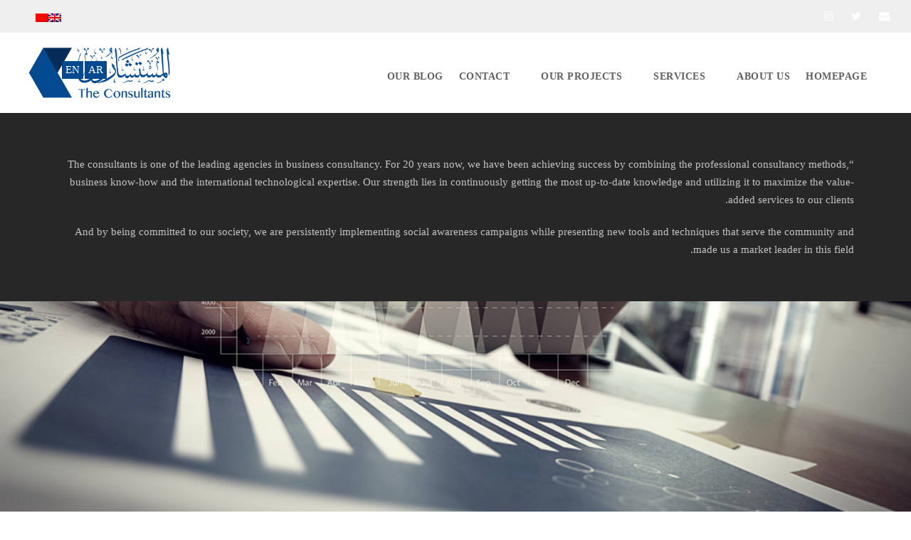

--- FILE ---
content_type: text/html; charset=UTF-8
request_url: https://consultants.com.sa/ar/about-us/
body_size: 39374
content:
<!DOCTYPE html>
<html dir="rtl" lang="ar" class="no-js">
<head>
	<meta charset="UTF-8">
	<meta name="viewport" content="width=device-width, initial-scale=1">
	<link rel="profile" href="http://gmpg.org/xfn/11">
	<link rel="pingback" href="https://consultants.com.sa/xmlrpc.php">
	<title>About Us &#8211; Consultants</title>

<link rel="stylesheet" href="https://consultants.com.sa/wp-content/plugins/sitepress-multilingual-cms/res/css/language-selector.css?v=2.9.3" type="text/css" media="all" />
<link rel='dns-prefetch' href='//fonts.googleapis.com' />
<link rel='dns-prefetch' href='//s.w.org' />
<link rel="alternate" type="application/rss+xml" title="Consultants &raquo; Feed" href="https://consultants.com.sa/ar/feed/" />
<link rel="alternate" type="application/rss+xml" title="Consultants &raquo; Comments Feed" href="https://consultants.com.sa/ar/comments/feed/" />
		<script type="text/javascript">
			window._wpemojiSettings = {"baseUrl":"https:\/\/s.w.org\/images\/core\/emoji\/13.0.1\/72x72\/","ext":".png","svgUrl":"https:\/\/s.w.org\/images\/core\/emoji\/13.0.1\/svg\/","svgExt":".svg","source":{"concatemoji":"https:\/\/consultants.com.sa\/wp-includes\/js\/wp-emoji-release.min.js?ver=5.6.2"}};
			!function(e,a,t){var n,r,o,i=a.createElement("canvas"),p=i.getContext&&i.getContext("2d");function s(e,t){var a=String.fromCharCode;p.clearRect(0,0,i.width,i.height),p.fillText(a.apply(this,e),0,0);e=i.toDataURL();return p.clearRect(0,0,i.width,i.height),p.fillText(a.apply(this,t),0,0),e===i.toDataURL()}function c(e){var t=a.createElement("script");t.src=e,t.defer=t.type="text/javascript",a.getElementsByTagName("head")[0].appendChild(t)}for(o=Array("flag","emoji"),t.supports={everything:!0,everythingExceptFlag:!0},r=0;r<o.length;r++)t.supports[o[r]]=function(e){if(!p||!p.fillText)return!1;switch(p.textBaseline="top",p.font="600 32px Arial",e){case"flag":return s([127987,65039,8205,9895,65039],[127987,65039,8203,9895,65039])?!1:!s([55356,56826,55356,56819],[55356,56826,8203,55356,56819])&&!s([55356,57332,56128,56423,56128,56418,56128,56421,56128,56430,56128,56423,56128,56447],[55356,57332,8203,56128,56423,8203,56128,56418,8203,56128,56421,8203,56128,56430,8203,56128,56423,8203,56128,56447]);case"emoji":return!s([55357,56424,8205,55356,57212],[55357,56424,8203,55356,57212])}return!1}(o[r]),t.supports.everything=t.supports.everything&&t.supports[o[r]],"flag"!==o[r]&&(t.supports.everythingExceptFlag=t.supports.everythingExceptFlag&&t.supports[o[r]]);t.supports.everythingExceptFlag=t.supports.everythingExceptFlag&&!t.supports.flag,t.DOMReady=!1,t.readyCallback=function(){t.DOMReady=!0},t.supports.everything||(n=function(){t.readyCallback()},a.addEventListener?(a.addEventListener("DOMContentLoaded",n,!1),e.addEventListener("load",n,!1)):(e.attachEvent("onload",n),a.attachEvent("onreadystatechange",function(){"complete"===a.readyState&&t.readyCallback()})),(n=t.source||{}).concatemoji?c(n.concatemoji):n.wpemoji&&n.twemoji&&(c(n.twemoji),c(n.wpemoji)))}(window,document,window._wpemojiSettings);
		</script>
		<style type="text/css">
img.wp-smiley,
img.emoji {
	display: inline !important;
	border: none !important;
	box-shadow: none !important;
	height: 1em !important;
	width: 1em !important;
	margin: 0 .07em !important;
	vertical-align: -0.1em !important;
	background: none !important;
	padding: 0 !important;
}
</style>
	<link rel='stylesheet' id='wp-block-library-rtl-css'  href='https://consultants.com.sa/wp-includes/css/dist/block-library/style-rtl.min.css?ver=5.6.2' type='text/css' media='all' />
<link rel='stylesheet' id='wpzoom-social-icons-block-style-css'  href='https://consultants.com.sa/wp-content/plugins/social-icons-widget-by-wpzoom/block/dist/blocks.style.build.css?ver=1614331878' type='text/css' media='all' />
<link rel='stylesheet' id='contact-form-7-css'  href='https://consultants.com.sa/wp-content/plugins/contact-form-7/includes/css/styles.css?ver=5.0.4' type='text/css' media='all' />
<link rel='stylesheet' id='contact-form-7-rtl-css'  href='https://consultants.com.sa/wp-content/plugins/contact-form-7/includes/css/styles-rtl.css?ver=5.0.4' type='text/css' media='all' />
<link rel='stylesheet' id='gdlr-core-google-font-css'  href='https://fonts.googleapis.com/css?family=Lato%3A100%2C100italic%2C300%2C300italic%2Cregular%2Citalic%2C700%2C700italic%2C900%2C900italic%7CRaleway%3A100%2C200%2C300%2Cregular%2C500%2C600%2C700%2C800%2C900%7CSource+Sans+Pro%3A200%2C200italic%2C300%2C300italic%2Cregular%2Citalic%2C600%2C600italic%2C700%2C700italic%2C900%2C900italic%7CDroid+Serif%3Aregular%2Citalic%2C700%2C700italic%7COpen+Sans%3A300%2C300italic%2Cregular%2Citalic%2C600%2C600italic%2C700%2C700italic%2C800%2C800italic&#038;subset=latin%2Clatin-ext%2Cvietnamese%2Cgreek-ext%2Ccyrillic-ext%2Cgreek%2Ccyrillic&#038;ver=5.6.2' type='text/css' media='all' />
<link rel='stylesheet' id='gdlr-core-plugin-css'  href='https://consultants.com.sa/wp-content/plugins/goodlayers-core/plugins/combine/style.css?ver=5.6.2' type='text/css' media='all' />
<link rel='stylesheet' id='gdlr-core-page-builder-css'  href='https://consultants.com.sa/wp-content/plugins/goodlayers-core/include/css/page-builder.css?ver=5.6.2' type='text/css' media='all' />
<link rel='stylesheet' id='rs-plugin-settings-css'  href='https://consultants.com.sa/wp-content/plugins/revslider/public/assets/css/settings.css?ver=5.4.6.3.1' type='text/css' media='all' />
<style id='rs-plugin-settings-inline-css' type='text/css'>
#rs-demo-id {}
</style>
<link rel='stylesheet' id='infinite-style-core-css'  href='https://consultants.com.sa/wp-content/themes/infinite/css/style-core.css?ver=5.6.2' type='text/css' media='all' />
<link rel='stylesheet' id='infinite-custom-style-css'  href='https://consultants.com.sa/wp-content/uploads/gdlr-style-custom.css?1513207602&#038;ver=5.6.2' type='text/css' media='all' />
<link rel='stylesheet' id='wpzoom-social-icons-socicon-css'  href='https://consultants.com.sa/wp-content/plugins/social-icons-widget-by-wpzoom/assets/css/wpzoom-socicon.css?ver=1614331878' type='text/css' media='all' />
<link rel='stylesheet' id='wpzoom-social-icons-genericons-css'  href='https://consultants.com.sa/wp-content/plugins/social-icons-widget-by-wpzoom/assets/css/genericons.css?ver=1614331878' type='text/css' media='all' />
<link rel='stylesheet' id='wpzoom-social-icons-academicons-css'  href='https://consultants.com.sa/wp-content/plugins/social-icons-widget-by-wpzoom/assets/css/academicons.min.css?ver=1614331878' type='text/css' media='all' />
<link rel='stylesheet' id='wpzoom-social-icons-font-awesome-3-css'  href='https://consultants.com.sa/wp-content/plugins/social-icons-widget-by-wpzoom/assets/css/font-awesome-3.min.css?ver=1614331878' type='text/css' media='all' />
<link rel='stylesheet' id='dashicons-css'  href='https://consultants.com.sa/wp-includes/css/dashicons.min.css?ver=5.6.2' type='text/css' media='all' />
<link rel='stylesheet' id='wpzoom-social-icons-styles-css'  href='https://consultants.com.sa/wp-content/plugins/social-icons-widget-by-wpzoom/assets/css/wpzoom-social-icons-styles.css?ver=1614331878' type='text/css' media='all' />
<link rel='stylesheet' id='wpgmp-frontend_css-css'  href='https://consultants.com.sa/wp-content/plugins/wp-google-map-plugin/assets/css/frontend.css?ver=5.6.2' type='text/css' media='all' />
<link rel="preload" as="font"  id='wpzoom-social-icons-font-academicons-ttf-css'  href='https://consultants.com.sa/wp-content/plugins/social-icons-widget-by-wpzoom/assets/font/academicons.ttf?v=1.8.6' type='text/css' type="font/ttf" crossorigin />
<link rel="preload" as="font"  id='wpzoom-social-icons-font-academicons-woff-css'  href='https://consultants.com.sa/wp-content/plugins/social-icons-widget-by-wpzoom/assets/font/academicons.woff?v=1.8.6' type='text/css' type="font/woff" crossorigin />
<link rel="preload" as="font"  id='wpzoom-social-icons-font-fontawesome-3-ttf-css'  href='https://consultants.com.sa/wp-content/plugins/social-icons-widget-by-wpzoom/assets/font/fontawesome-webfont.ttf?v=4.7.0' type='text/css' type="font/ttf" crossorigin />
<link rel="preload" as="font"  id='wpzoom-social-icons-font-fontawesome-3-woff-css'  href='https://consultants.com.sa/wp-content/plugins/social-icons-widget-by-wpzoom/assets/font/fontawesome-webfont.woff?v=4.7.0' type='text/css' type="font/woff" crossorigin />
<link rel="preload" as="font"  id='wpzoom-social-icons-font-fontawesome-3-woff2-css'  href='https://consultants.com.sa/wp-content/plugins/social-icons-widget-by-wpzoom/assets/font/fontawesome-webfont.woff2?v=4.7.0' type='text/css' type="font/woff2" crossorigin />
<link rel="preload" as="font"  id='wpzoom-social-icons-font-genericons-ttf-css'  href='https://consultants.com.sa/wp-content/plugins/social-icons-widget-by-wpzoom/assets/font/Genericons.ttf' type='text/css' type="font/ttf" crossorigin />
<link rel="preload" as="font"  id='wpzoom-social-icons-font-genericons-woff-css'  href='https://consultants.com.sa/wp-content/plugins/social-icons-widget-by-wpzoom/assets/font/Genericons.woff' type='text/css' type="font/woff" crossorigin />
<link rel="preload" as="font"  id='wpzoom-social-icons-font-socicon-ttf-css'  href='https://consultants.com.sa/wp-content/plugins/social-icons-widget-by-wpzoom/assets/font/socicon.ttf' type='text/css' type="font/ttf" crossorigin />
<link rel="preload" as="font"  id='wpzoom-social-icons-font-socicon-woff-css'  href='https://consultants.com.sa/wp-content/plugins/social-icons-widget-by-wpzoom/assets/font/socicon.woff' type='text/css' type="font/woff" crossorigin />
<script type='text/javascript' src='https://consultants.com.sa/wp-includes/js/jquery/jquery.min.js?ver=3.5.1' id='jquery-core-js'></script>
<script type='text/javascript' src='https://consultants.com.sa/wp-includes/js/jquery/jquery-migrate.min.js?ver=3.3.2' id='jquery-migrate-js'></script>
<script type='text/javascript' src='https://consultants.com.sa/wp-content/plugins/revslider/public/assets/js/jquery.themepunch.tools.min.js?ver=5.4.6.3.1' id='tp-tools-js'></script>
<script type='text/javascript' src='https://consultants.com.sa/wp-content/plugins/revslider/public/assets/js/jquery.themepunch.revolution.min.js?ver=5.4.6.3.1' id='revmin-js'></script>
<script type='text/javascript' id='snazzymaps-js-js-extra'>
/* <![CDATA[ */
var SnazzyDataForSnazzyMaps = [];
SnazzyDataForSnazzyMaps={"id":13,"name":"Neutral Blue","description":"A variety of deep blue colors provides great contrast whether you are zoomed out looking at countries or zoomed right in on specific roads. ","url":"https:\/\/snazzymaps.com\/style\/13\/neutral-blue","imageUrl":"https:\/\/snazzy-maps-cdn.azureedge.net\/assets\/13-neutral-blue.png?v=20161123032229","json":"[{\"featureType\": \"water\",\"elementType\": \"geometry\",\"stylers\": [{ \"color\": \"#193341\" }]},{\"featureType\": \"landscape\",\"elementType\": \"geometry\",\"stylers\": [{ \"color\": \"#2c5a71\" }]},{\"featureType\": \"road\",\"elementType\": \"geometry\",\"stylers\": [{ \"color\": \"#29768a\" },{ \"lightness\": -37 }]},{\"featureType\": \"poi\",\"elementType\": \"geometry\",\"stylers\": [{ \"color\": \"#406d80\" }]},{\"featureType\": \"transit\",\"elementType\": \"geometry\",\"stylers\": [{ \"color\": \"#406d80\" }]},{\"elementType\": \"labels.text.stroke\",\"stylers\": [{ \"visibility\": \"on\" },{ \"color\": \"#3e606f\" },{ \"weight\": 2 },{ \"gamma\": 0.84 }]},{\"elementType\": \"labels.text.fill\",\"stylers\": [{ \"color\": \"#ffffff\" }]},{\"featureType\": \"administrative\",\"elementType\": \"geometry\",\"stylers\": [{ \"weight\": 0.6 },{ \"color\": \"#1a3541\" }]},{\"elementType\": \"labels.icon\",\"stylers\": [{ \"visibility\": \"off\" }]},{\"featureType\": \"poi.park\",\"elementType\": \"geometry\",\"stylers\": [{ \"color\": \"#2c5a71\" }]}]","views":42142,"favorites":161,"createdBy":{"name":"Adam Krogh","url":"https:\/\/twitter.com\/adamkrogh"},"createdOn":"2013-10-30T04:22:53.393","tags":["simple","two-tone"],"colors":["blue","white"]};
/* ]]> */
</script>
<script type='text/javascript' src='https://consultants.com.sa/wp-content/plugins/snazzy-maps/snazzymaps.js?ver=1.3.0' id='snazzymaps-js-js'></script>
<link rel="https://api.w.org/" href="https://consultants.com.sa/wp-json/" /><link rel="alternate" type="application/json" href="https://consultants.com.sa/wp-json/wp/v2/pages/1852" /><link rel="EditURI" type="application/rsd+xml" title="RSD" href="https://consultants.com.sa/xmlrpc.php?rsd" />
<link rel="wlwmanifest" type="application/wlwmanifest+xml" href="https://consultants.com.sa/wp-includes/wlwmanifest.xml" /> 
<link rel="stylesheet" href="https://consultants.com.sa/wp-content/themes/infinite/rtl.css" type="text/css" media="screen" /><meta name="generator" content="WordPress 5.6.2" />
<link rel='shortlink' href='https://consultants.com.sa/?p=1852' />
<link rel="alternate" type="application/json+oembed" href="https://consultants.com.sa/wp-json/oembed/1.0/embed?url=https%3A%2F%2Fconsultants.com.sa%2Far%2Fabout-us%2F" />
<link rel="alternate" type="text/xml+oembed" href="https://consultants.com.sa/wp-json/oembed/1.0/embed?url=https%3A%2F%2Fconsultants.com.sa%2Far%2Fabout-us%2F&#038;format=xml" />
<meta name="generator" content="WPML ver:2.9.3 stt:5,1;0" />
<link rel="alternate" hreflang="en-US" href="https://consultants.com.sa/about-us/" />
<link rel="alternate" hreflang="ar" href="https://consultants.com.sa/ar/about-us/" />
<!--[if lt IE 9]>
<script src="https://consultants.com.sa/wp-content/themes/infinite/js/html5.js"></script>
<![endif]-->
<style type="text/css">.recentcomments a{display:inline !important;padding:0 !important;margin:0 !important;}</style><meta name="generator" content="Powered by Slider Revolution 5.4.6.3.1 - responsive, Mobile-Friendly Slider Plugin for WordPress with comfortable drag and drop interface." />
<script type="text/javascript">function setREVStartSize(e){
				try{ var i=jQuery(window).width(),t=9999,r=0,n=0,l=0,f=0,s=0,h=0;					
					if(e.responsiveLevels&&(jQuery.each(e.responsiveLevels,function(e,f){f>i&&(t=r=f,l=e),i>f&&f>r&&(r=f,n=e)}),t>r&&(l=n)),f=e.gridheight[l]||e.gridheight[0]||e.gridheight,s=e.gridwidth[l]||e.gridwidth[0]||e.gridwidth,h=i/s,h=h>1?1:h,f=Math.round(h*f),"fullscreen"==e.sliderLayout){var u=(e.c.width(),jQuery(window).height());if(void 0!=e.fullScreenOffsetContainer){var c=e.fullScreenOffsetContainer.split(",");if (c) jQuery.each(c,function(e,i){u=jQuery(i).length>0?u-jQuery(i).outerHeight(!0):u}),e.fullScreenOffset.split("%").length>1&&void 0!=e.fullScreenOffset&&e.fullScreenOffset.length>0?u-=jQuery(window).height()*parseInt(e.fullScreenOffset,0)/100:void 0!=e.fullScreenOffset&&e.fullScreenOffset.length>0&&(u-=parseInt(e.fullScreenOffset,0))}f=u}else void 0!=e.minHeight&&f<e.minHeight&&(f=e.minHeight);e.c.closest(".rev_slider_wrapper").css({height:f})					
				}catch(d){console.log("Failure at Presize of Slider:"+d)}
			};</script>
			<link href='http://fonts.googleapis.com/earlyaccess/droidarabickufi.css' rel='stylesheet' type='text/css'>
		<link rel="stylesheet" href="https://consultants.com.sa/wp-content/themes/infinite/rtl.css">
		<link rel="icon" href="https://consultants.com.sa/wp-content/themes/infinite/images/favicon.png" sizes="16x16" type="image/png">

</head>

<body class="rtl page-template-default page page-id-1852 do-etfw gdlr-core-body infinite-body infinite-body-front infinite-full  infinite-with-sticky-navigation gdlr-core-link-to-lightbox">
<div class="infinite-mobile-header-wrap" ><div class="infinite-top-bar" ><div class="infinite-top-bar-background" ></div><div class="infinite-top-bar-container clearfix infinite-top-bar-full " ><div class="infinite-top-bar-left infinite-item-pdlr"><span class="infinite-custom-wpml-flag" ><span class="infinite-custom-wpml-flag-item infinite-language-code-en" ><a href="https://consultants.com.sa/about-us/" ><img src="https://consultants.com.sa/wp-content/plugins/sitepress-multilingual-cms/res/flags/en.png" alt="en" width="18" height="12" /></a></span><span class="infinite-custom-wpml-flag-item infinite-language-code-ar" ><a href="https://consultants.com.sa/ar/about-us/" ><img src="https://consultants.com.sa/wp-content/plugins/sitepress-multilingual-cms/res/flags/ar.png" alt="ar" width="18" height="12" /></a></span></span></div><div class="infinite-top-bar-right infinite-item-pdlr"><div class="infinite-top-bar-right-social" ><a href="mailto:info@consultants.com.sa" target="_blank" class="infinite-top-bar-social-icon" title="email" ><i class="fa fa-envelope" ></i></a><a href="https://twitter.com/consultants_ksa" target="_blank" class="infinite-top-bar-social-icon" title="twitter" ><i class="fa fa-twitter" ></i></a><a href="https://www.instagram.com/consultants_ksa/" target="_blank" class="infinite-top-bar-social-icon" title="instagram" ><i class="fa fa-instagram" ></i></a></div></div></div></div><div class="infinite-mobile-header infinite-header-background infinite-style-slide" id="infinite-mobile-header" ><div class="infinite-mobile-header-container infinite-container" ><div class="infinite-logo  infinite-item-pdlr"><div class="infinite-logo-inner"><a href="https://consultants.com.sa/ar/" ><img src="https://consultants.com.sa/wp-content/uploads/2016/11/Logo-1.png" alt="" width="2260" height="820" /></a></div></div><div class="infinite-mobile-menu-right" ><div class="infinite-main-menu-search" id="infinite-mobile-top-search" ><i class="fa fa-search" ></i></div><div class="infinite-top-search-wrap" >
	<div class="infinite-top-search-close" ></div>

	<div class="infinite-top-search-row" >
		<div class="infinite-top-search-cell" >
			<form role="search" method="get" class="search-form" action="https://consultants.com.sa/ar/">
				<input type="text" class="search-field infinite-title-font" placeholder="Search..." value="" name="s">
				<div class="infinite-top-search-submit"><i class="fa fa-search" ></i></div>
				<input type="submit" class="search-submit" value="Search">
				<div class="infinite-top-search-close"><i class="icon_close" ></i></div>
			</form>
		</div>
	</div>

</div>
<div class="infinite-mobile-menu" ><a class="infinite-mm-menu-button infinite-mobile-menu-button infinite-mobile-button-hamburger-with-border" href="#infinite-mobile-menu"  id="infinite-mobile-menu"  ><i class="fa fa-bars" ></i></a><div class="infinite-mm-menu-wrap infinite-navigation-font" id="infinite-mobile-menu" data-slide="right" ><ul id="menu-%d8%a7%d9%84%d9%82%d8%a7%d8%a6%d9%85%d8%a9-%d8%a7%d9%84%d8%b1%d8%a6%d9%8a%d8%b3%d9%8a%d8%a9" class="m-menu"><li class="menu-item menu-item-type-post_type menu-item-object-page menu-item-home menu-item-2769"><a href="https://consultants.com.sa/ar/">Homepage</a></li>
<li class="menu-item menu-item-type-post_type menu-item-object-page menu-item-2767"><a href="https://consultants.com.sa/ar/about-us/">About Us</a></li>
<li class="menu-item menu-item-type-post_type menu-item-object-page menu-item-2765"><a href="https://consultants.com.sa/ar/services/">Services</a></li>
<li class="menu-item menu-item-type-post_type menu-item-object-page menu-item-2771"><a href="https://consultants.com.sa/ar/our-projects/">Our Projects</a></li>
<li class="menu-item menu-item-type-post_type menu-item-object-page menu-item-2770"><a href="https://consultants.com.sa/ar/contact/">Contact</a></li>
<li class="menu-item menu-item-type-post_type menu-item-object-page menu-item-2768"><a href="https://consultants.com.sa/ar/?page_id=2685">Our Blog</a></li>
</ul></div></div></div></div></div></div><div class="infinite-body-outer-wrapper ">
		<div class="infinite-body-wrapper clearfix  infinite-with-frame">
	<div class="infinite-top-bar" ><div class="infinite-top-bar-background" ></div><div class="infinite-top-bar-container clearfix infinite-top-bar-full " ><div class="infinite-top-bar-left infinite-item-pdlr"><span class="infinite-custom-wpml-flag" ><span class="infinite-custom-wpml-flag-item infinite-language-code-en" ><a href="https://consultants.com.sa/about-us/" ><img src="https://consultants.com.sa/wp-content/plugins/sitepress-multilingual-cms/res/flags/en.png" alt="en" width="18" height="12" /></a></span><span class="infinite-custom-wpml-flag-item infinite-language-code-ar" ><a href="https://consultants.com.sa/ar/about-us/" ><img src="https://consultants.com.sa/wp-content/plugins/sitepress-multilingual-cms/res/flags/ar.png" alt="ar" width="18" height="12" /></a></span></span></div><div class="infinite-top-bar-right infinite-item-pdlr"><div class="infinite-top-bar-right-social" ><a href="mailto:info@consultants.com.sa" target="_blank" class="infinite-top-bar-social-icon" title="email" ><i class="fa fa-envelope" ></i></a><a href="https://twitter.com/consultants_ksa" target="_blank" class="infinite-top-bar-social-icon" title="twitter" ><i class="fa fa-twitter" ></i></a><a href="https://www.instagram.com/consultants_ksa/" target="_blank" class="infinite-top-bar-social-icon" title="instagram" ><i class="fa fa-instagram" ></i></a></div></div></div></div><header class="infinite-header-wrap infinite-header-style-plain  infinite-style-menu-right infinite-sticky-navigation infinite-style-fixed" >
	<div class="infinite-header-background" ></div>
	<div class="infinite-header-container  infinite-header-full">

		<div class="infinite-header-container-inner clearfix">
			<div class="infinite-logo  infinite-item-pdlr"><div class="infinite-logo-inner"><a href="https://consultants.com.sa/ar/" ><img src="https://consultants.com.sa/wp-content/uploads/2016/11/Logo-1.png" alt="" width="2260" height="820" /></a></div></div>			<div class="infinite-navigation infinite-item-pdlr clearfix " >
			<div class="infinite-main-menu" id="infinite-main-menu" ><ul id="menu-%d8%a7%d9%84%d9%82%d8%a7%d8%a6%d9%85%d8%a9-%d8%a7%d9%84%d8%b1%d8%a6%d9%8a%d8%b3%d9%8a%d8%a9-1" class="sf-menu"><li  class="menu-item menu-item-type-post_type menu-item-object-page menu-item-home menu-item-2769 infinite-normal-menu"><a href="https://consultants.com.sa/ar/">Homepage</a></li>
<li  class="menu-item menu-item-type-post_type menu-item-object-page menu-item-2767 infinite-normal-menu"><a href="https://consultants.com.sa/ar/about-us/">About Us</a></li>
<li  class="menu-item menu-item-type-post_type menu-item-object-page menu-item-2765 infinite-normal-menu"><a href="https://consultants.com.sa/ar/services/">Services</a></li>
<li  class="menu-item menu-item-type-post_type menu-item-object-page menu-item-2771 infinite-normal-menu"><a href="https://consultants.com.sa/ar/our-projects/">Our Projects</a></li>
<li  class="menu-item menu-item-type-post_type menu-item-object-page menu-item-2770 infinite-normal-menu"><a href="https://consultants.com.sa/ar/contact/">Contact</a></li>
<li  class="menu-item menu-item-type-post_type menu-item-object-page menu-item-2768 infinite-normal-menu"><a href="https://consultants.com.sa/ar/?page_id=2685">Our Blog</a></li>
</ul></div><div class="infinite-main-menu-right-wrap clearfix " ><div class="infinite-main-menu-search" id="infinite-mobile-top-search" ><i class="fa fa-search" ></i></div><div class="infinite-top-search-wrap" >
	<div class="infinite-top-search-close" ></div>

	<div class="infinite-top-search-row" >
		<div class="infinite-top-search-cell" >
			<form role="search" method="get" class="search-form" action="https://consultants.com.sa/ar/">
				<input type="text" class="search-field infinite-title-font" placeholder="Search..." value="" name="s">
				<div class="infinite-top-search-submit"><i class="fa fa-search" ></i></div>
				<input type="submit" class="search-submit" value="Search">
				<div class="infinite-top-search-close"><i class="icon_close" ></i></div>
			</form>
		</div>
	</div>

</div>
</div>			        
<div id="lang_sel_list" class="lang_sel_list_horizontal">           
            <ul>
                                <li class="icl-en">          
                    <a href="https://consultants.com.sa/about-us/" class="lang_sel_other">
                                        EN                    </a>
                </li>
                                <li class="icl-ar">          
                    <a href="https://consultants.com.sa/ar/about-us/" class="lang_sel_sel">
                                        AR                    </a>
                </li>
                            </ul>
</div>
			</div><!-- infinite-navigation -->

		</div><!-- infinite-header-inner -->
	</div><!-- infinite-header-container -->
</header><!-- header -->	<div class="infinite-page-wrapper" id="infinite-page-wrapper" ><div class="infinite-content-container infinite-container"><div class="infinite-content-area infinite-item-pdlr infinite-sidebar-style-none clearfix" ><p>“The consultants is one of the leading agencies in business consultancy. For 20 years now, we have been achieving success by combining the professional consultancy methods, business know-how and the international technological expertise. Our strength lies in continuously getting the most up-to-date knowledge and utilizing it to maximize the value-added services to our clients.</p>
<p>And by being committed to our society, we are persistently implementing social awareness campaigns while presenting new tools and techniques that serve the community and made us a market leader in this field.</p>
</div></div><div class="gdlr-core-page-builder-body"><div class="gdlr-core-pbf-wrapper " style="padding: 380px 0px 150px 0px;" data-skin="Dark" ><div class="gdlr-core-pbf-background-wrap"><div class="gdlr-core-pbf-background gdlr-core-parallax gdlr-core-js" style="background-image: url(https://consultants.com.sa/wp-content/uploads/2016/06/shutterstock_311313911.jpg);background-size: cover;background-position: center;"  data-parallax-speed="0.8"  ></div></div><div class="gdlr-core-pbf-wrapper-content gdlr-core-js "   ><div class="gdlr-core-pbf-wrapper-container clearfix gdlr-core-container" ><div class="gdlr-core-pbf-element" ><div class="gdlr-core-title-item gdlr-core-item-pdb clearfix  gdlr-core-right-align gdlr-core-title-item-caption-bottom gdlr-core-item-pdlr"  ><div class="gdlr-core-title-item-title-wrap " ><h1 class="gdlr-core-title-item-title gdlr-core-skin-title" style="font-size: 75px;font-weight: 700;color: #ffffff;"  >About Us</h1></div><span class="gdlr-core-title-item-caption gdlr-core-info-font gdlr-core-skin-caption" style="font-size: 19px;font-weight: 600;color: #ffffff;"  >Industrial and Engineering consulting</span></div></div></div></div></div><div class="gdlr-core-pbf-wrapper " style="padding: 70px 0px 40px 0px;" ><div class="gdlr-core-pbf-background-wrap" style="background-color: #1e73be;"  ></div><div class="gdlr-core-pbf-wrapper-content gdlr-core-js "   ><div class="gdlr-core-pbf-wrapper-container clearfix gdlr-core-container" ><div class="gdlr-core-pbf-element" ><div class="gdlr-core-call-to-action-item gdlr-core-item-pdlr gdlr-core-item-pdb gdlr-core-style-left-align-right-button"  ><div class="gdlr-core-call-to-action-item-inner" ><div class="gdlr-core-call-to-action-item-content-wrap"><h3 class="gdlr-core-call-to-action-item-title" style="font-size: 30px;letter-spacing: 0px;"  >Interested in talking to us?</h3><div class="gdlr-core-call-to-action-item-caption gdlr-core-title-font gdlr-core-skin-caption"  >We are happy to contact you, please enter your details below:</div></div></div></div></div></div></div></div><div class="gdlr-core-pbf-wrapper " style="padding: 0px 0px 0px 0px;" data-skin="Dark" ><div class="gdlr-core-pbf-background-wrap" style="background-color: #278dd6;"  ></div><div class="gdlr-core-pbf-wrapper-content gdlr-core-js "   ><div class="gdlr-core-pbf-wrapper-container clearfix gdlr-core-container" ><div class="gdlr-core-pbf-element" ><div class="gdlr-core-call-to-action-item gdlr-core-item-pdlr gdlr-core-item-pdb gdlr-core-style-center-align"  ><div class="gdlr-core-call-to-action-item-inner" ><div class="gdlr-core-call-to-action-item-content-wrap"><h3 class="gdlr-core-call-to-action-item-title" style="font-size: 30px;letter-spacing: 0px;"  >Interested in talking to us then the fill out format</h3></div></div></div></div></div></div></div><div class="gdlr-core-pbf-wrapper " style="padding: 60px 30px 30px 30px;" ><div class="gdlr-core-pbf-background-wrap" style="background-color: #b7b7b7;"  ></div><div class="gdlr-core-pbf-wrapper-content gdlr-core-js "   ><div class="gdlr-core-pbf-wrapper-container clearfix gdlr-core-pbf-wrapper-full-no-space" ><div class="gdlr-core-pbf-column gdlr-core-column-30 gdlr-core-column-first" ><div class="gdlr-core-pbf-column-content-margin gdlr-core-js "   ><div class="gdlr-core-pbf-column-content clearfix gdlr-core-js "   ><div class="gdlr-core-pbf-element" ><div class="gdlr-core-contact-form-7-item gdlr-core-item-pdlr gdlr-core-item-pdb "  ><div role="form" class="wpcf7" id="wpcf7-f1319-p2679-o1" lang="en-US" dir="ltr">
<div class="screen-reader-response"></div>
<form action="/ar/about-us/#wpcf7-f1319-p2679-o1" method="post" class="wpcf7-form" novalidate="novalidate">
<div style="display: none;">
<input type="hidden" name="_wpcf7" value="1319" />
<input type="hidden" name="_wpcf7_version" value="5.0.4" />
<input type="hidden" name="_wpcf7_locale" value="en_US" />
<input type="hidden" name="_wpcf7_unit_tag" value="wpcf7-f1319-p2679-o1" />
<input type="hidden" name="_wpcf7_container_post" value="2679" />
</div>
<div class="gdlr-core-input-wrap gdlr-core-large gdlr-core-full-width gdlr-core-with-column gdlr-core-no-border" >
<div class="gdlr-core-column-30"><span class="wpcf7-form-control-wrap your-name"><input type="text" name="your-name" value="" size="40" class="wpcf7-form-control wpcf7-text wpcf7-validates-as-required" aria-required="true" aria-invalid="false" placeholder="Full Name*" /></span></div>
<div class="gdlr-core-column-30"><span class="wpcf7-form-control-wrap your-email"><input type="email" name="your-email" value="" size="40" class="wpcf7-form-control wpcf7-text wpcf7-email wpcf7-validates-as-required wpcf7-validates-as-email" aria-required="true" aria-invalid="false" placeholder="Email*" /></span></div>
<div class="clear"></div>
<div class="gdlr-core-column-30"><span class="wpcf7-form-control-wrap your-company"><input type="text" name="your-company" value="" size="40" class="wpcf7-form-control wpcf7-text" aria-invalid="false" placeholder="Company" /></span></div>
<div class="gdlr-core-column-30"><span class="wpcf7-form-control-wrap your-mobile"><input type="text" name="your-mobile" value="" size="40" class="wpcf7-form-control wpcf7-text" aria-invalid="false" placeholder="Mobile*" /></span></div>
<div class="clear"></div>
<div class="gdlr-core-column-60"><span class="wpcf7-form-control-wrap your-subject"><input type="text" name="your-subject" value="" size="40" class="wpcf7-form-control wpcf7-text wpcf7-validates-as-required" aria-required="true" aria-invalid="false" placeholder="Subject*" /></span></div>
<div class="clear"></div>
<div class="gdlr-core-column-60"><span class="wpcf7-form-control-wrap your-message"><textarea name="your-message" cols="40" rows="10" class="wpcf7-form-control wpcf7-textarea wpcf7-validates-as-required" aria-required="true" aria-invalid="false" placeholder="Message*"></textarea></span></div>
<div class="gdlr-core-column-60 gdlr-core-center-align"><input type="submit" value="Submit Now" class="wpcf7-form-control wpcf7-submit gdlr-core-full" /></div>
</div>
<div class="wpcf7-response-output wpcf7-display-none"></div></form></div></div></div></div></div></div><div class="gdlr-core-pbf-column gdlr-core-column-30" ><div class="gdlr-core-pbf-column-content-margin gdlr-core-js " style="margin: 0px 0px 0px 20px;padding: 0px 20px 0px 20px;"   ><div class="gdlr-core-pbf-column-content clearfix gdlr-core-js "   ><div class="gdlr-core-pbf-element" ><div class="gdlr-core-widget-item gdlr-core-item-pdlr gdlr-core-item-pdb "  ><div id="do-etfw-2" class="widget widget-do-etfw infinite-widget">		
		<a class="twitter-timeline" data-height="360" data-theme="light" data-link-color="#3b94d9" data-border-color="#f5f5f5" href="https://twitter.com/consultants_ksa">Tweets by @consultants_ksa</a>
</div></div></div></div></div></div></div></div></div></div></div></div><footer class="infinite-fixed-footer" id="infinite-fixed-footer" ><div class="infinite-footer-wrapper" ><div class="infinite-footer-container infinite-container clearfix" ><div class="infinite-footer-column infinite-item-pdlr infinite-column-60" ><div id="zoom-social-icons-widget-2" class="widget zoom-social-icons-widget infinite-widget">
        
        <ul class="zoom-social-icons-list zoom-social-icons-list--with-canvas zoom-social-icons-list--rounded zoom-social-icons-list--no-labels">

            
                                <li class="zoom-social_icons-list__item">
                    <a class="zoom-social_icons-list__link"
                       href="https://twitter.com/consultants_ksa" target="_blank" >
                                                                        
                                                    <span class="screen-reader-text">twitter</span>
                        
                        <span class="zoom-social_icons-list-span social-icon socicon socicon-twitter" data-hover-rule="background-color" data-hover-color="#1e73be" style="background-color : #3b3b3c; font-size: 18px; padding:8px" ></span>

                                            </a>
                </li>

            
                                <li class="zoom-social_icons-list__item">
                    <a class="zoom-social_icons-list__link"
                       href="https://www.instagram.com/consultants_ksa/" target="_blank" >
                                                                        
                                                    <span class="screen-reader-text">instagram</span>
                        
                        <span class="zoom-social_icons-list-span social-icon socicon socicon-instagram" data-hover-rule="background-color" data-hover-color="#1e73be" style="background-color : #3b3b3c; font-size: 18px; padding:8px" ></span>

                                            </a>
                </li>

            
                                <li class="zoom-social_icons-list__item">
                    <a class="zoom-social_icons-list__link"
                       href="mailto:info@consultants.com.sa" target="_blank" >
                                                                        
                                                    <span class="screen-reader-text">mail</span>
                        
                        <span class="zoom-social_icons-list-span social-icon socicon socicon-mail" data-hover-rule="background-color" data-hover-color="#1e73be" style="background-color : #3b3b3c; font-size: 18px; padding:8px" ></span>

                                            </a>
                </li>

            
        </ul>

        </div></div></div></div><div class="infinite-copyright-wrapper" ><div class="infinite-copyright-container infinite-container"><div class="infinite-copyright-text infinite-item-pdlr">COPYRIGHT 2017 Media Trends, ALL RIGHT RESERVED</div></div></div></footer></div><a href="#infinite-top-anchor" class="infinite-footer-back-to-top-button" id="infinite-footer-back-to-top-button"><i class="fa fa-angle-up" ></i></a>
<script type='text/javascript' id='contact-form-7-js-extra'>
/* <![CDATA[ */
var wpcf7 = {"apiSettings":{"root":"https:\/\/consultants.com.sa\/wp-json\/contact-form-7\/v1","namespace":"contact-form-7\/v1"},"recaptcha":{"messages":{"empty":"Please verify that you are not a robot."}}};
/* ]]> */
</script>
<script type='text/javascript' src='https://consultants.com.sa/wp-content/plugins/contact-form-7/includes/js/scripts.js?ver=5.0.4' id='contact-form-7-js'></script>
<script type='text/javascript' src='https://consultants.com.sa/wp-content/plugins/goodlayers-core/plugins/combine/script.js?ver=5.6.2' id='gdlr-core-plugin-js'></script>
<script type='text/javascript' id='gdlr-core-page-builder-js-extra'>
/* <![CDATA[ */
var gdlr_core_pbf = {"admin":"","video":{"width":"640","height":"360"},"ajax_url":"https:\/\/consultants.com.sa\/wp-admin\/admin-ajax.php?lang=","ilightbox_skin":"dark"};
/* ]]> */
</script>
<script type='text/javascript' src='https://consultants.com.sa/wp-content/plugins/goodlayers-core/include/js/page-builder.js?ver=5.6.2' id='gdlr-core-page-builder-js'></script>
<script type='text/javascript' src='https://consultants.com.sa/wp-includes/js/jquery/ui/effect.min.js?ver=1.12.1' id='jquery-effects-core-js'></script>
<script type='text/javascript' id='infinite-script-core-js-extra'>
/* <![CDATA[ */
var infinite_script_core = {"home_url":"https:\/\/consultants.com.sa\/ar\/"};
/* ]]> */
</script>
<script type='text/javascript' src='https://consultants.com.sa/wp-content/themes/infinite/js/script-core.js?ver=1.0.0' id='infinite-script-core-js'></script>
<script type='text/javascript' src='https://consultants.com.sa/wp-content/plugins/easy-twitter-feed-widget/js/twitter-widgets.js?ver=1.0' id='do-etfw-twitter-widgets-js'></script>
<script type='text/javascript' src='https://consultants.com.sa/wp-content/plugins/social-icons-widget-by-wpzoom/assets/js/social-icons-widget-frontend.js?ver=1614331878' id='zoom-social-icons-widget-frontend-js'></script>
<script type='text/javascript' src='https://maps.google.com/maps/api/js?key=AIzaSyB-XngZdS6-oArsPaPCzjQG6v553serZtw&#038;libraries=geometry%2Cplaces%2Cweather%2Cpanoramio%2Cdrawing&#038;language=en&#038;ver=5.6.2' id='wpgmp-google-api-js'></script>
<script type='text/javascript' id='wpgmp-google-map-main-js-extra'>
/* <![CDATA[ */
var wpgmp_local = {"all_location":"All","show_locations":"Show Locations","sort_by":"Sort by","wpgmp_not_working":"Not working...","place_icon_url":"https:\/\/consultants.com.sa\/wp-content\/plugins\/wp-google-map-plugin\/assets\/images\/icons\/"};
/* ]]> */
</script>
<script type='text/javascript' src='https://consultants.com.sa/wp-content/plugins/wp-google-map-plugin/assets/js/maps.js?ver=2.3.4' id='wpgmp-google-map-main-js'></script>
<script type='text/javascript' src='https://consultants.com.sa/wp-includes/js/wp-embed.min.js?ver=5.6.2' id='wp-embed-js'></script>
<script type='text/javascript' id='sitepress-js-extra'>
/* <![CDATA[ */
var icl_vars = {"current_language":"ar","icl_home":"https:\/\/consultants.com.sa\/ar\/"};
/* ]]> */
</script>
<script type='text/javascript' src='https://consultants.com.sa/wp-content/plugins/sitepress-multilingual-cms/res/js/sitepress.js?ver=5.6.2' id='sitepress-js'></script>

</body>
</html>

--- FILE ---
content_type: text/css
request_url: https://consultants.com.sa/wp-content/uploads/gdlr-style-custom.css?1513207602&ver=5.6.2
body_size: 52830
content:
.infinite-body h1, .infinite-body h2, .infinite-body h3, .infinite-body h4, .infinite-body h5, .infinite-body h6{ margin-top: 0px; margin-bottom: 20px; line-height: 1.2; font-weight: 700; }
#poststuff .gdlr-core-page-builder-body h2{ padding: 0px; margin-bottom: 20px; line-height: 1.2; font-weight: 700; }
#poststuff .gdlr-core-page-builder-body h1{ padding: 0px; font-weight: 700; }
body.infinite-boxed .infinite-body-wrapper{ margin-top: 0px; margin-bottom: 0px; } 
.infinite-body-wrapper.infinite-with-frame, body.infinite-full .infinite-fixed-footer{ margin: 0px; } 
body.infinite-boxed.infinite-background-pattern .infinite-body-outer-wrapper{ background-image: url(http://consultants.com.sa/wp-content/plugins/goodlayers-core/include/images/pattern/pattern-1.png); } 
.infinite-item-pdlr, .gdlr-core-item-pdlr{ padding-left: 15px; padding-right: 15px; }.infinite-item-rvpdlr, .gdlr-core-item-rvpdlr{ margin-left: -15px; margin-right: -15px; }.gdlr-core-metro-rvpdlr{ margin-top: -15px; margin-right: -15px; margin-bottom: -15px; margin-left: -15px; }.infinite-item-mglr, .gdlr-core-item-mglr, .infinite-navigation .sf-menu > .infinite-mega-menu .sf-mega{ margin-left: 15px; margin-right: 15px; } 
.infinite-container, .gdlr-core-container, body.infinite-boxed .infinite-body-wrapper, body.infinite-boxed .infinite-fixed-footer .infinite-footer-wrapper, body.infinite-boxed .infinite-fixed-footer .infinite-copyright-wrapper{ max-width: 1180px; } 
.infinite-body-front .gdlr-core-container, .infinite-body-front .infinite-container{ padding-left: 15px; padding-right: 15px; }.infinite-body-front .infinite-container .infinite-container, .infinite-body-front .infinite-container .gdlr-core-container, .infinite-body-front .gdlr-core-container .gdlr-core-container{ padding-left: 0px; padding-right: 0px; } 
.infinite-top-bar-container.infinite-top-bar-custom-container{ max-width: 1140px; } 
.infinite-top-bar-container.infinite-top-bar-full{ padding-right: 15px; padding-left: 15px; } 
.infinite-top-bar{ padding-top: 10px; } 
.infinite-top-bar{ padding-bottom: 10px; } 
.infinite-top-bar{ font-size: 15px; } 
.infinite-top-bar{ border-bottom-width: 0px; } 
.infinite-header-style-plain{ border-bottom-width: 0px; } 
.infinite-header-background-transparent .infinite-top-bar-background{ opacity: 0.5; } 
.infinite-header-background-transparent .infinite-header-background{ opacity: 0.5; } 
.infinite-navigation-bar-wrap.infinite-style-transparent .infinite-navigation-background{ opacity: 0.5; } 
.infinite-header-boxed-wrap .infinite-top-bar-background{ opacity: 0; } 
.infinite-header-boxed-wrap .infinite-top-bar-background{ margin-bottom: -0px; } 
.infinite-header-style-boxed{ margin-top: 0px; } 
.infinite-header-container.infinite-header-custom-container{ max-width: 1140px; } 
.infinite-header-container.infinite-header-full{ padding-right: 25px; padding-left: 25px; } 
.infinite-header-boxed-wrap .infinite-header-background{ border-radius: 3px; -moz-border-radius: 3px; -webkit-border-radius: 3px; } 
.infinite-header-style-boxed .infinite-header-container-item{ padding-left: 30px; padding-right: 30px; }.infinite-navigation-right{ right: 30px; } .infinite-navigation-left{ left: 30px; } 
.infinite-header-style-plain.infinite-style-splitted-menu .infinite-navigation .sf-menu > li > a{ padding-top: 0px; } .infinite-header-style-plain.infinite-style-splitted-menu .infinite-main-menu-left-wrap,.infinite-header-style-plain.infinite-style-splitted-menu .infinite-main-menu-right-wrap{ padding-top: 0px; } 
.infinite-header-style-boxed.infinite-style-splitted-menu .infinite-navigation .sf-menu > li > a{ padding-top: 0px; } .infinite-header-style-boxed.infinite-style-splitted-menu .infinite-main-menu-left-wrap,.infinite-header-style-boxed.infinite-style-splitted-menu .infinite-main-menu-right-wrap{ padding-top: 0px; } 
.infinite-navigation .sf-menu > li{ padding-left: 22px; padding-right: 22px; } 
.infinite-header-side-nav{ width: 340px; }.infinite-header-side-content.infinite-style-left{ margin-left: 340px; }.infinite-header-side-content.infinite-style-right{ margin-right: 340px; } 
.infinite-header-side-nav.infinite-style-side{ padding-left: 70px; padding-right: 70px; }.infinite-header-side-nav.infinite-style-left .sf-vertical > li > ul.sub-menu{ padding-left: 70px; }.infinite-header-side-nav.infinite-style-right .sf-vertical > li > ul.sub-menu{ padding-right: 70px; } 
 .infinite-navigation .sf-vertical > li{ padding-top: 16px; padding-bottom: 16px; } 
.infinite-header-style-bar .infinite-logo-right-text{ padding-top: 30px; } 
.infinite-logo{ padding-top: 20px; } 
.infinite-logo{ padding-bottom: 20px; } 
.infinite-logo-inner{ max-width: 200px; } 
.infinite-navigation{ padding-top: 50px; }.infinite-navigation-top{ top: 50px; } 
.infinite-navigation .sf-menu > li > a{ padding-bottom: 40px; } 
.infinite-page-title-wrap.infinite-style-custom .infinite-page-title-content{ padding-top: 93px; } 
.infinite-page-title-wrap.infinite-style-custom .infinite-page-title-content{ padding-bottom: 87px; } 
.infinite-page-title-wrap.infinite-style-custom .infinite-page-caption{ margin-top: 13px; } 
.infinite-page-title-wrap .infinite-page-title{ text-transform: default; } 
.infinite-page-title-wrap.infinite-style-custom .infinite-page-title{ font-size: 37px; } 
.infinite-page-title-wrap.infinite-style-custom .infinite-page-title{ letter-spacing: 0px; } 
.infinite-page-title-wrap.infinite-style-custom .infinite-page-caption{ font-size: 16px; } 
.infinite-page-title-wrap.infinite-style-custom .infinite-page-caption{ letter-spacing: 0px; } 
.infinite-page-title-wrap .infinite-page-title-overlay{ opacity: 0.8; } 
.infinite-not-found-wrap .infinite-not-found-background{ opacity: 0.27; } 
.infinite-blog-title-wrap.infinite-style-custom .infinite-blog-title-content{ padding-top: 93px; } 
.infinite-blog-title-wrap.infinite-style-custom .infinite-blog-title-content{ padding-bottom: 87px; } 
.infinite-blog-title-wrap .infinite-blog-title-overlay{ opacity: 0.8; } 
body.single-post .infinite-sidebar-style-none, body.blog .infinite-sidebar-style-none{ max-width: 900px; } 
.gdlr-core-portfolio-thumbnail .gdlr-core-portfolio-icon{ font-size: 22px; } 
.infinite-footer-wrapper{ padding-top: 5px; } 
.infinite-footer-wrapper{ padding-bottom: 5px; } 
.infinite-copyright-text{ padding-top: 0px; } 
.infinite-copyright-text{ padding-bottom: 0px; } 
.infinite-body h1, .infinite-body h2, .infinite-body h3, .infinite-body h4, .infinite-body h5, .infinite-body h6, .infinite-body .infinite-title-font,.infinite-body .gdlr-core-title-font{ font-family: "Lato", sans-serif; }.woocommerce-breadcrumb, .woocommerce span.onsale, .single-product.woocommerce div.product p.price .woocommerce-Price-amount, .single-product.woocommerce #review_form #respond label{ font-family: "Lato", sans-serif; } 
.infinite-navigation .sf-menu > li > a, .infinite-navigation .sf-vertical > li > a, .infinite-navigation-font{ font-family: "Raleway", sans-serif; } 
.infinite-body, .infinite-body .gdlr-core-content-font, .infinite-body input, .infinite-body textarea, .infinite-body button, .infinite-body select, .infinite-body .infinite-content-font, .gdlr-core-audio .mejs-container *{ font-family: "Source Sans Pro", sans-serif; } 
.infinite-body .gdlr-core-info-font, .infinite-body .infinite-info-font{ font-family: "Droid Serif", serif; } 
.infinite-body .gdlr-core-blog-info-font, .infinite-body .infinite-blog-info-font{ font-family: "Open Sans", sans-serif; } 
.infinite-body .gdlr-core-quote-font{ font-family: "Droid Serif", serif; } 
.infinite-body h1{ font-size: 52px; } 
.infinite-body h2, #poststuff .gdlr-core-page-builder-body h2{ font-size: 48px; } 
.infinite-body h3{ font-size: 36px; } 
.infinite-body h4{ font-size: 28px; } 
.infinite-body h5{ font-size: 22px; } 
.infinite-body h6{ font-size: 18px; } 
.infinite-navigation .sf-menu > li > a, .infinite-navigation .sf-vertical > li > a{ font-size: 13px; } 
.infinite-navigation .sf-menu > li > a{ font-weight: 800; } 
.infinite-navigation .sf-menu > li > a{ text-transform: uppercase; } 
.infinite-body{ font-size: 15px; } 
.infinite-body, .infinite-body p, .infinite-line-height, .gdlr-core-line-height{ line-height: 1.7; } 
.infinite-page-preload{ background-color: #ffffff; } 
.infinite-top-bar-background{ background-color: #efefef; } 
.infinite-body .infinite-top-bar{ border-bottom-color: #ffffff; } 
.infinite-top-bar{ color: #ffffff; } 
.infinite-body .infinite-top-bar a{ color: #ffffff; } 
.infinite-body .infinite-top-bar a:hover{ color: #ffffff; } 
.infinite-top-bar .infinite-top-bar-right-social a{ color: #ffffff; } 
.infinite-top-bar .infinite-top-bar-right-social a:hover{ color: #42a4e9; } 
.infinite-header-background, .infinite-sticky-menu-placeholder, .infinite-header-style-boxed.infinite-fixed-navigation{ background-color: #ffffff; } 
.infinite-header-wrap.infinite-header-style-plain{ border-color: #e8e8e8; } 
.infinite-navigation-background{ background-color: #f4f4f4; } 
.infinite-navigation-bar-wrap{ border-color: #e8e8e8; } 
.infinite-navigation .infinite-navigation-slide-bar{ border-color: #42a4e9; }.infinite-navigation .infinite-navigation-slide-bar:before{ border-bottom-color: #42a4e9; } 
.infinite-header-side-nav.infinite-style-side-toggle .infinite-logo{ background-color: #ffffff; } 
.infinite-main-menu-search i, .infinite-main-menu-cart i{ color: #ffffff; } 
.infinite-main-menu-cart > .infinite-top-cart-count{ background-color: #bd584e; } 
.infinite-main-menu-cart > .infinite-top-cart-count{ color: #ffffff; } 
.infinite-top-menu-button i, .infinite-mobile-menu-button i{ color: #e8e8e8; }.infinite-mobile-button-hamburger:before, .infinite-mobile-button-hamburger:after, .infinite-mobile-button-hamburger span{ background: #e8e8e8; } 
.infinite-main-menu-right .infinite-top-menu-button, .infinite-mobile-menu .infinite-mobile-menu-button{ border-color: #dddddd; } 
.infinite-top-search-wrap{ background-color: #000000; background-color: rgba(0, 0, 0, 0.88); } 
.infinite-top-cart-content-wrap .infinite-top-cart-content{ background-color: #303030; } 
.infinite-top-cart-content-wrap .infinite-top-cart-content span, .infinite-top-cart-content-wrap .infinite-top-cart-content span.woocommerce-Price-amount.amount{ color: #b5b5b5; } 
.infinite-top-cart-content-wrap .infinite-top-cart-button,.infinite-top-cart-content-wrap .infinite-top-cart-button:hover{ color: #ffffff; } 
.infinite-top-cart-content-wrap .infinite-top-cart-checkout-button, .infinite-top-cart-content-wrap .infinite-top-cart-checkout-button:hover{ color: #bd584e; } 
.infinite-body .infinite-breadcrumbs, .infinite-body .infinite-breadcrumbs a span{ color: #c0c0c0; } 
.infinite-body .infinite-breadcrumbs span, .infinite-body .infinite-breadcrumbs a:hover span{ color: #777777; } 
.sf-menu > li > a, .sf-vertical > li > a{ color: #606060; } 
.sf-menu > li > a:hover, .sf-menu > li.current-menu-item > a, .sf-menu > li.current-menu-ancestor > a, .sf-vertical > li > a:hover, .sf-vertical > li.current-menu-item > a, .sf-vertical > li.current-menu-ancestor > a{ color: #034990; } 
.sf-menu > .infinite-normal-menu li, .sf-menu > .infinite-mega-menu > .sf-mega, .sf-vertical ul.sub-menu li, ul.sf-menu > .menu-item-language li{ background-color: #2e2e2e; } 
.sf-menu > li > .sub-menu a, .sf-menu > .infinite-mega-menu > .sf-mega a, .sf-vertical ul.sub-menu li a{ color: #b5b5b5; } 
.sf-menu > li > .sub-menu a:hover, .sf-menu > li > .sub-menu .current-menu-item > a, .sf-menu > li > .sub-menu .current-menu-ancestor > a, .sf-menu > .infinite-mega-menu > .sf-mega a:hover, .sf-menu > .infinite-mega-menu > .sf-mega .current-menu-item > a, .sf-vertical > li > .sub-menu a:hover, .sf-vertical > li > .sub-menu .current-menu-item > a, .sf-vertical > li > .sub-menu .current-menu-ancestor > a{ color: #ffffff; } 
.sf-menu > li > .sub-menu a:hover, .sf-menu > li > .sub-menu .current-menu-item > a, .sf-menu > li > .sub-menu .current-menu-ancestor > a, .sf-menu > .infinite-mega-menu > .sf-mega a:hover, .sf-menu > .infinite-mega-menu > .sf-mega .current-menu-item > a, .sf-vertical > li > .sub-menu a:hover, .sf-vertical > li > .sub-menu .current-menu-item > a, .sf-vertical > li > .sub-menu .current-menu-ancestor > a{ background-color: #393939; } 
.infinite-navigation .sf-menu > .infinite-mega-menu .sf-mega-section-inner > a{ color: #ffffff; } 
.infinite-navigation .sf-menu > .infinite-mega-menu .sf-mega-section{ border-color: #424242; } 
ul.mm-listview li a{ border-color: #979797; }.mm-arrow:after, .mm-next:after, .mm-prev:before{ border-color: #979797; } 
.mm-navbar .mm-title, .mm-navbar .mm-title:hover, .mm-navbar .mm-btn, .mm-navbar .mm-btn:hover, ul.mm-listview li a:hover, ul.mm-listview li.current-menu-item a, ul.mm-listview li.current-menu-ancestor a{ color: #ffffff; } 
.mm-menu{ background-color: #f7f7f7; } 
ul.mm-listview li{ border-color: #626262; } 
.infinite-overlay-menu-content{ background-color: #000000; background-color: rgba(0, 0, 0, 0.88); } 
.infinite-overlay-menu-content ul.menu > li, .infinite-overlay-menu-content ul.sub-menu ul.sub-menu{ border-color: #424242; } 
.infinite-overlay-menu-content ul li a, .infinite-overlay-menu-content .infinite-overlay-menu-close{ color: #ffffff; } 
.infinite-overlay-menu-content ul li a:hover{ color: #a8a8a8; } 
.infinite-bullet-anchor a:before{ background-color: #777777; } 
.infinite-bullet-anchor a:hover, .infinite-bullet-anchor a.current-menu-item{ border-color: #ffffff; }.infinite-bullet-anchor a:hover:before, .infinite-bullet-anchor a.current-menu-item:before{ background: #ffffff; } 
.infinite-body .infinite-main-menu-right-button{ color: #333333; } 
.infinite-body .infinite-main-menu-right-button{ border-color: #333333; } 
.infinite-body .infinite-main-menu-right-button:hover{ color: #555555; } 
.infinite-body .infinite-main-menu-right-button:hover{ border-color: #555555; } 
.infinite-body-outer-wrapper, body.infinite-full .infinite-body-wrapper{ background-color: #272727; } 
body.infinite-boxed .infinite-body-wrapper, .gdlr-core-page-builder .gdlr-core-page-builder-body.gdlr-core-pb-livemode{ background-color: #2d2d2d; } 
.infinite-page-title-wrap .infinite-page-title{ color: #ffffff; } 
.infinite-page-title-wrap .infinite-page-caption{ color: #ffffff; }.infinite-page-title-wrap .infinite-page-caption .woocommerce-breadcrumb, .infinite-page-title-wrap .infinite-page-caption .woocommerce-breadcrumb a{ color: #ffffff; } 
.infinite-page-title-wrap .infinite-page-title-overlay{ background-color: #262626; } 
.infinite-body, .infinite-body span.wpcf7-not-valid-tip{ color: #c4c4c4; } 
.infinite-body h1, .infinite-body h2, .infinite-body h3, .infinite-body h4, .infinite-body h5, .infinite-body h6{ color: #ffffff; }.woocommerce table.shop_attributes th, .woocommerce table.shop_table th, .single-product.woocommerce div.product .product_meta .infinite-head{ color: #ffffff; } 
.infinite-body a{ color: #ffffff; } 
.infinite-body a:hover{ color: #1e73be; } 
.infinite-body *{ border-color: #ffffff; }.gdlr-core-columnize-item .gdlr-core-columnize-item-content{ column-rule-color: #ffffff; -moz-column-rule-color: #ffffff; -webkit-column-rule-color: #ffffff; } 
.infinite-body input, .infinite-body textarea{ background-color: #ffffff; } 
.infinite-body input, .infinite-body textarea{ border-color: #d7d7d7; } 
.infinite-body input, .infinite-body textarea{ color: #4e4e4e; } 
.infinite-body ::-webkit-input-placeholder{  color: #4e4e4e; }.infinite-body ::-moz-placeholder{  color: #4e4e4e; }.infinite-body :-ms-input-placeholder{  color: #4e4e4e; }.infinite-body :-moz-placeholder{  color: #4e4e4e; } 
.infinite-not-found-wrap{ background-color: #23618e; } 
.infinite-not-found-wrap .infinite-not-found-head{ color: #ffffff; } 
.infinite-not-found-wrap .infinite-not-found-title{ color: #ffffff; } 
.infinite-not-found-wrap .infinite-not-found-caption{ color: #c3e7ff; } 
.infinite-not-found-wrap form.search-form input.search-field{ background-color: #000000; background-color: rgba(0, 0, 0, 0.4) } 
.infinite-not-found-wrap form.search-form input.search-field, .infinite-not-found-wrap .infinite-top-search-submit{ color: #ffffff; } .infinite-not-found-wrap input::-webkit-input-placeholder { color: #ffffff; } .infinite-not-found-wrap input:-moz-placeholder{ color: #ffffff; } .infinite-not-found-wrap input::-moz-placeholder{ color: #ffffff; } .infinite-not-found-wrap input:-ms-input-placeholder{ color: #ffffff; } 
.infinite-not-found-wrap .infinite-not-found-back-to-home a, .infinite-not-found-wrap .infinite-not-found-back-to-home a:hover{ color: #ffffff; } 
.infinite-sidebar-area .infinite-widget-title{ color: #ffffff; } 
.infinite-sidebar-area a{ color: #c9c9c9; }.widget_recent_entries ul li:before, .widget_recent_comments ul li:before, .widget_pages ul li:before, .widget_rss ul li:before, .widget_archive ul li:before, .widget_categories ul li:before, .widget_nav_menu ul li:before, .widget_meta ul li:before{ color: #c9c9c9; } 
.infinite-sidebar-area a:hover, .infinite-sidebar-area .current-menu-item > a{ color: #f9f9f9; } 
.gdlr-core-recent-post-widget .gdlr-core-blog-info i{ color: #d3d3d3; } 
.gdlr-core-recent-post-widget .gdlr-core-blog-info, .gdlr-core-recent-post-widget .gdlr-core-blog-info a, .gdlr-core-recent-post-widget .gdlr-core-blog-info a:hover{ color: #d1d1d1; } 
.gdlr-core-post-slider-widget-overlay .gdlr-core-post-slider-widget-title{ color: #ffffff; } 
.gdlr-core-post-slider-widget-overlay .gdlr-core-blog-info, .gdlr-core-post-slider-widget-overlay .gdlr-core-blog-info i, .gdlr-core-post-slider-widget-overlay .gdlr-core-blog-info a, .gdlr-core-post-slider-widget-overlay .gdlr-core-blog-info a:hover{ color: #c1c1c1; } 
.widget_search input.search-field{ color: #dddddd; }.widget_search input::-webkit-input-placeholder { color: #dddddd; }.widget_search input:-moz-placeholder{ color: #dddddd; }.widget_search input::-moz-placeholder{ color: #dddddd; }.widget_search input:-ms-input-placeholder{ color: #dddddd; } 
.widget_search input.search-field{ border-color: #595959; } 
.widget_search form:after{ border-color: #eaeaea; } 
ul.gdlr-core-twitter-widget-wrap li:before{ color: #ffffff; } 
ul.gdlr-core-twitter-widget-wrap li .gdlr-core-twitter-widget-date a, ul.gdlr-core-twitter-widget-wrap li .gdlr-core-twitter-widget-date a:hover{ color: #dbdbdb; } 
.infinite-footer-wrapper{ background-color: #202020; } 
.infinite-footer-wrapper .infinite-widget-title{ color: #ffffff; } 
.infinite-footer-wrapper{ color: #ababab; }.infinite-footer-wrapper .widget_recent_entries ul li:before, .infinite-footer-wrapper .widget_recent_comments ul li:before, .infinite-footer-wrapper .widget_pages ul li:before, .infinite-footer-wrapper .widget_rss ul li:before, .infinite-footer-wrapper .widget_archive ul li:before, .infinite-footer-wrapper .widget_categories ul li:before, .widget_nav_menu ul li:before, .infinite-footer-wrapper .widget_meta ul li:before{ color: #ababab; } 
.infinite-footer-wrapper a{ color: #adadad; } 
.infinite-footer-wrapper a:hover{ color: #ffffff; } 
.infinite-footer-wrapper, .infinite-footer-wrapper *{ border-color: #3f3f3f; } 
.infinite-copyright-wrapper{ background-color: #181818; } 
.infinite-copyright-wrapper{ color: #838383; } 
.infinite-footer-back-to-top-button{ background-color: #dbdbdb; } 
.infinite-footer-back-to-top-button{ color: #313131; } 
.infinite-body .infinite-blog-title-wrap .infinite-single-article-title{ color: #ffffff; } 
.infinite-blog-title-wrap .infinite-blog-info-wrapper, .infinite-blog-title-wrap .infinite-blog-info-wrapper a, .infinite-blog-title-wrap .infinite-blog-info-wrapper a:hover, .infinite-blog-title-wrap .infinite-blog-info-wrapper i{ color: #ffffff; } 
.infinite-blog-title-wrap .infinite-single-article-date-day{ color: #ffffff; } 
.infinite-blog-title-wrap .infinite-single-article-date-month{ color: #b1b1b1; } 
.infinite-blog-title-wrap .infinite-single-article-date-wrapper{ border-color: #ffffff; } 
.infinite-blog-title-wrap .infinite-blog-title-overlay{ background-color: #1e1e1e; } 
.infinite-single-author .infinite-single-author-title a, .infinite-single-author .infinite-single-author-title a:hover{ color: #ffffff; } 
.infinite-single-author .infinite-single-author-caption{ color: #b1b1b1; } 
.infinite-single-nav a, .infinite-single-nav a:hover{ color: #bcbcbc; } 
.infinite-comments-area .infinite-comments-title, .infinite-comments-area .comment-author, .infinite-comments-area .comment-reply-title{ color: #ffffff; } 
.infinite-comments-area .comment-respond{ background-color: #383838; } 
.infinite-comments-area .comment-reply a, .infinite-comments-area .comment-reply a:hover{ color: #ffffff; } 
.infinite-comments-area .comment-time a, .infinite-comments-area .comment-time a:hover{ color: #b1b1b1; } 
.gdlr-core-blog-title a, .infinite-body .infinite-single-article-title, .infinite-body .infinite-single-article-title a{ color: #ffffff; } 
.gdlr-core-blog-title a:hover, .infinite-body .infinite-single-article-title a:hover{ color: #ffffff; } 
.gdlr-core-sticky-banner, .infinite-sticky-banner{ color: #444444; } 
.gdlr-core-sticky-banner, .infinite-sticky-banner{ background-color: #f3f3f3; } 
.infinite-single-article .infinite-blog-info-wrapper, .infinite-single-article .infinite-blog-info-wrapper a, .infinite-single-article .infinite-blog-info-wrapper a:hover, .infinite-single-article .infinite-blog-info-wrapper i, .gdlr-core-blog-info-wrapper, .gdlr-core-blog-info-wrapper a, .gdlr-core-blog-info-wrapper a:hover, .gdlr-core-blog-info-wrapper i, .gdlr-core-blog-grid .gdlr-core-blog-info-date a{ color: #959595; } 
.gdlr-core-blog-date-wrapper .gdlr-core-blog-date-day, .infinite-single-article .infinite-single-article-date-day{ color: #cccccc; } 
.gdlr-core-blog-date-wrapper .gdlr-core-blog-date-month, .infinite-single-article .infinite-single-article-date-month{ color: #8a8a8a; } 
.gdlr-core-blog-grid-frame, .gdlr-core-blog-full-frame, .gdlr-core-blog-list-frame{ background-color: #f9f9f9; } 
.gdlr-core-blog-modern.gdlr-core-with-image .gdlr-core-blog-info-wrapper, .gdlr-core-blog-modern.gdlr-core-with-image .gdlr-core-blog-info-wrapper a, .gdlr-core-blog-modern.gdlr-core-with-image .gdlr-core-blog-info-wrapper i, .gdlr-core-blog-modern.gdlr-core-with-image .gdlr-core-blog-title a{ color: #ffffff; } .gdlr-core-blog-metro.gdlr-core-with-image .gdlr-core-blog-info-wrapper, .gdlr-core-blog-metro.gdlr-core-with-image .gdlr-core-blog-info-wrapper a, .gdlr-core-blog-metro.gdlr-core-with-image .gdlr-core-blog-info-wrapper i, .gdlr-core-blog-metro.gdlr-core-with-image .gdlr-core-blog-title a{ color: #ffffff; } 
.infinite-blog-aside-format .infinite-single-article-content, .gdlr-core-blog-aside-format .gdlr-core-blog-content{ background-color: #ffffff; }.infinite-blog-quote-format .infinite-single-article-content, .gdlr-core-blog-quote-format .gdlr-core-blog-content{ background-color: #ffffff; } 
.infinite-blog-aside-format .infinite-single-article-content, .gdlr-core-blog-aside-format .gdlr-core-blog-content{ color: #ffffff; }.infinite-blog-quote-format .infinite-single-article-content blockquote, .infinite-blog-quote-format .infinite-single-article-content q, .infinite-blog-quote-format .infinite-single-article-content, .gdlr-core-blog-quote-format .gdlr-core-blog-content blockquote,.gdlr-core-blog-quote-format .gdlr-core-blog-content q,.gdlr-core-blog-quote-format .gdlr-core-blog-content{ color: #ffffff; } 
.gdlr-core-pagination a{ background-color: #f0f0f0; } 
.gdlr-core-pagination a{ color: #929292; } 
.gdlr-core-pagination a:hover, .gdlr-core-pagination a.gdlr-core-active, .gdlr-core-pagination span{ background-color: #1e73be; } 
.gdlr-core-pagination a:hover, .gdlr-core-pagination a.gdlr-core-active, .gdlr-core-pagination span{ color: #ffffff; } 
.gdlr-core-pagination.gdlr-core-with-border a{ color: #b4b4b4; border-color: #b4b4b4; }.gdlr-core-pagination.gdlr-core-style-plain a, .gdlr-core-pagination.gdlr-core-style-plain a:before, .gdlr-core-pagination.gdlr-core-style-plain span:before{ color: #b4b4b4; } 
.gdlr-core-pagination.gdlr-core-with-border a:hover, .gdlr-core-pagination.gdlr-core-with-border a.gdlr-core-active, .gdlr-core-pagination.gdlr-core-with-border span{ color: #424242; border-color: #424242; }.gdlr-core-pagination.gdlr-core-style-plain a:hover, .gdlr-core-pagination.gdlr-core-style-plain a.gdlr-core-active, .gdlr-core-pagination.gdlr-core-style-plain span{ color: #424242; } 
.gdlr-core-portfolio-single-nav, .gdlr-core-portfolio-single-nav a, .gdlr-core-portfolio-single-nav a:hover{ color: #bcbcbc; } 
.gdlr-core-portfolio-content-wrap .gdlr-core-portfolio-title a{ color: #ffffff; } 
.gdlr-core-port-info-item .gdlr-core-port-info-key, .gdlr-core-port-info2 .gdlr-core-port-info2-key{ color: #ffffff; } 
.gdlr-core-portfolio-content-wrap .gdlr-core-portfolio-info, .gdlr-core-portfolio-content-wrap .gdlr-core-portfolio-info a, .gdlr-core-portfolio-content-wrap .gdlr-core-portfolio-info a:hover{ color: #b1b1b1; } 
.gdlr-core-portfolio-badge{ color: #ffffff; } 
.gdlr-core-portfolio-badge{ background-color: #e24a3b; } 
.gdlr-core-portfolio-thumbnail .gdlr-core-portfolio-icon, .gdlr-core-portfolio-thumbnail .gdlr-core-portfolio-title a, .gdlr-core-portfolio-thumbnail .gdlr-core-portfolio-title a:hover{ color: #ffffff; } 
.gdlr-core-portfolio-thumbnail .gdlr-core-portfolio-info, .gdlr-core-portfolio-thumbnail .gdlr-core-portfolio-info a, .gdlr-core-portfolio-thumbnail .gdlr-core-portfolio-info a:hover{ color: #cecece; } 
.gdlr-core-filterer-wrap.gdlr-core-style-text a{ color: #aaaaaa; } 
.gdlr-core-filterer-wrap.gdlr-core-style-text a:hover, .gdlr-core-filterer-wrap.gdlr-core-style-text a.gdlr-core-active{ color: #747474; } 
.gdlr-core-filterer-wrap.gdlr-core-style-button a{ color: #838383; } 
.gdlr-core-filterer-wrap.gdlr-core-style-button a{ background-color: #f1f1f1; } 
.gdlr-core-filterer-wrap.gdlr-core-style-button a:hover, .gdlr-core-filterer-wrap.gdlr-core-style-button a.gdlr-core-active{ color: #ffffff; } 
.gdlr-core-filterer-wrap.gdlr-core-style-button a:hover, .gdlr-core-filterer-wrap.gdlr-core-style-button a.gdlr-core-active{ background-color: #1e73be; } 
.gdlr-core-price-table-item .gdlr-core-price-table{ background-color: #f8f8f8; } 
.gdlr-core-price-table .gdlr-core-price-table-head{ background-color: #3e3e3e; background: -webkit-linear-gradient(#525252, #3e3e3e); background: -o-linear-gradient(#525252, #3e3e3e); background: -moz-linear-gradient(#525252, #3e3e3e); background: linear-gradient(#525252, #3e3e3e); } 
.gdlr-core-price-table .gdlr-core-price-table-icon{ color: #ffffff; } 
.gdlr-core-price-table .gdlr-core-price-table-title{ color: #ffffff; } 
.gdlr-core-price-table .gdlr-core-price-table-caption{ color: #acacac; } 
.gdlr-core-price-table .gdlr-core-price-table-price{ background-color: #ebebeb; } 
.gdlr-core-price-table .gdlr-core-price-table-price-number, .gdlr-core-price-table .gdlr-core-price-prefix{ color: #323232; } 
.gdlr-core-price-table .gdlr-core-price-suffix{ color: #acacac; } 
.gdlr-core-price-table .gdlr-core-price-table-button, .gdlr-core-price-table .gdlr-core-price-table-button:hover{ color: #ffffff; } 
.gdlr-core-price-table .gdlr-core-price-table-button, .gdlr-core-price-table .gdlr-core-price-table-button:hover{ background-color: #575757; background: -webkit-linear-gradient(#414141, #575757); background: -o-linear-gradient(#414141, #575757); background: -moz-linear-gradient(#414141, #575757); background: linear-gradient(#414141, #575757); } 
.gdlr-core-price-table .gdlr-core-price-table-content *{ border-color: #e5e5e5; } 
.gdlr-core-price-table.gdlr-core-active .gdlr-core-price-table-head{ background-color: #329eec; background: -webkit-linear-gradient(#59b9fe, #329eec); background: -o-linear-gradient(#59b9fe, #329eec); background: -moz-linear-gradient(#59b9fe, #329eec); background: linear-gradient(#59b9fe, #329eec); } 
.gdlr-core-price-table.gdlr-core-active .gdlr-core-price-table-icon{ color: #ffffff; } 
.gdlr-core-price-table.gdlr-core-active .gdlr-core-price-table-title{ color: #ffffff; } 
.gdlr-core-price-table.gdlr-core-active .gdlr-core-price-table-caption{ color: #b1d8f5; } 
.gdlr-core-price-table.gdlr-core-active .gdlr-core-price-table-price{ background-color: #ffffff; } 
.gdlr-core-price-table.gdlr-core-active .gdlr-core-price-table-price-number, .gdlr-core-price-table .gdlr-core-price-prefix{ color: #323232; } 
.gdlr-core-price-table.gdlr-core-active .gdlr-core-price-suffix{ color: #acacac; } 
.gdlr-core-price-table.gdlr-core-active .gdlr-core-price-table-button, .gdlr-core-price-table .gdlr-core-price-table-button:hover{ color: #ffffff; } 
.gdlr-core-price-table.gdlr-core-active .gdlr-core-price-table-button, .gdlr-core-price-table .gdlr-core-price-table-button:hover{ background-color: #319dea; background: -webkit-linear-gradient(#52aae9, #319dea); background: -o-linear-gradient(#52aae9, #319dea); background: -moz-linear-gradient(#52aae9, #319dea); background: linear-gradient(#52aae9, #319dea); } 
.gdlr-core-accordion-style-icon .gdlr-core-accordion-item-icon, .gdlr-core-accordion-style-box-icon .gdlr-core-accordion-item-icon, .gdlr-core-toggle-box-style-icon .gdlr-core-toggle-box-item-icon, .gdlr-core-toggle-box-style-box-icon .gdlr-core-toggle-box-item-icon{ color: #ffffff; } 
.gdlr-core-accordion-style-icon .gdlr-core-accordion-item-title, .gdlr-core-accordion-style-box-icon .gdlr-core-accordion-item-title, .gdlr-core-toggle-box-style-icon .gdlr-core-toggle-box-item-title, .gdlr-core-toggle-box-style-box-icon .gdlr-core-toggle-box-item-title{ color: #ffffff; } 
.gdlr-core-accordion-style-box-icon .gdlr-core-accordion-item-icon, .gdlr-core-toggle-box-style-box-icon .gdlr-core-toggle-box-item-icon{ background-color: #494949; }.gdlr-core-accordion-style-box-icon .gdlr-core-accordion-item-icon, .gdlr-core-toggle-box-style-box-icon .gdlr-core-toggle-box-item-icon{ border-color: #494949; } 
.gdlr-core-accordion-style-background-title-icon .gdlr-core-accordion-item-title:before, .gdlr-core-toggle-box-style-background-title-icon .gdlr-core-accordion-item-title:before{ color: #191919; } 
.gdlr-core-accordion-style-background-title .gdlr-core-accordion-item-title, .gdlr-core-accordion-style-background-title-icon .gdlr-core-accordion-item-title, .gdlr-core-toggle-box-style-background-title .gdlr-core-toggle-box-item-title, .gdlr-core-toggle-box-style-background-title-icon .gdlr-core-toggle-box-item-title{ color: #191919; } 
.gdlr-core-accordion-style-background-title .gdlr-core-accordion-item-title, .gdlr-core-accordion-style-background-title-icon .gdlr-core-accordion-item-title, .gdlr-core-toggle-box-style-background-title .gdlr-core-toggle-box-item-title, .gdlr-core-toggle-box-style-background-title-icon .gdlr-core-toggle-box-item-title{ background-color: #f3f3f3; } 
.gdlr-core-accordion-style-background-title-icon .gdlr-core-active .gdlr-core-accordion-item-title:before, .gdlr-core-toggle-box-style-background-title-icon .gdlr-core-active .gdlr-core-accordion-item-title:before{ color: #191919; } 
.gdlr-core-accordion-style-background-title .gdlr-core-active .gdlr-core-accordion-item-title, .gdlr-core-accordion-style-background-title-icon .gdlr-core-active .gdlr-core-accordion-item-title, .gdlr-core-toggle-box-style-background-title .gdlr-core-active .gdlr-core-toggle-box-item-title, .gdlr-core-toggle-box-style-background-title-icon .gdlr-core-active .gdlr-core-toggle-box-item-title{ color: #191919; } 
.gdlr-core-accordion-style-background-title .gdlr-core-active .gdlr-core-accordion-item-title, .gdlr-core-accordion-style-background-title-icon .gdlr-core-active .gdlr-core-accordion-item-title, .gdlr-core-toggle-box-style-background-title .gdlr-core-active .gdlr-core-toggle-box-item-title, .gdlr-core-toggle-box-style-background-title-icon .gdlr-core-active .gdlr-core-toggle-box-item-title{ background-color: #f3f3f3; } 
.gdlr-core-audio, .gdlr-core-audio .mejs-container .mejs-controls{ background-color: #e7e7e7; } 
.gdlr-core-audio .mejs-container .mejs-controls .mejs-volume-button:before, .gdlr-core-audio .mejs-container .mejs-controls .mejs-playpause-button:before, .gdlr-core-audio .mejs-container .mejs-controls .mejs-time{ color: #202020; } 
.gdlr-core-audio .mejs-controls .mejs-time-rail .mejs-time-total, .gdlr-core-audio .mejs-controls .mejs-time-rail .mejs-time-loaded{ background-color: #afafaf; } 
.gdlr-core-audio .mejs-controls .mejs-time-rail .mejs-time-current{ background-color: #e6ae48; } 
.gdlr-core-audio .mejs-controls .mejs-horizontal-volume-slider .mejs-horizontal-volume-total{ background-color: #afafaf; } 
.gdlr-core-audio .mejs-controls .mejs-horizontal-volume-slider .mejs-horizontal-volume-current{ background-color: #515151; } 
.gdlr-core-alert-box-item .gdlr-core-alert-box-item-inner{ background-color: #ef5e68; } 
.gdlr-core-alert-box-item .gdlr-core-alert-box-item-inner{ border-color: #cd515a; } 
.gdlr-core-alert-box-item .gdlr-core-alert-box-item-inner{ color: #ffffff; } 
.gdlr-core-alert-box-item .gdlr-core-alert-box-item-title{ color: #ffffff; } 
blockquote, q{ color: #333333; } 
blockquote, q{ background-color: #f5f5f5; } 
.infinite-body blockquote, .infinite-body q{ border-color: #e2e2e2; } 
.gdlr-core-blockquote-item-quote{ color: #ffffff; } 
.gdlr-core-blockquote-item-content, .gdlr-core-blockquote-item-author{ color: #e2e2e2; } 
.gdlr-core-body .gdlr-core-load-more, .gdlr-core-body .gdlr-core-button, .infinite-body .infinite-button, .infinite-body input[type="button"], .infinite-body input[type="submit"]{ color: #ffffff; } 
.gdlr-core-body .gdlr-core-load-more:hover, .gdlr-core-body .gdlr-core-button:hover{ color: #ffffff; } 
.gdlr-core-body .gdlr-core-load-more, .gdlr-core-body .gdlr-core-button, .infinite-body .infinite-button, .infinite-body input[type="button"], .infinite-body input[type="submit"]{ background-color: #e6ae48; } 
.gdlr-core-body .gdlr-core-load-more:hover, .gdlr-core-body .gdlr-core-button:hover{ background-color: #e5c07b; } 
.gdlr-core-body .gdlr-core-button-with-border{ border-color: #ffffff; } .gdlr-core-body .gdlr-core-button-with-border.gdlr-core-button-transparent{ color: #ffffff; } 
.gdlr-core-body .gdlr-core-button-with-border:hover{ border-color: #ffffff; }.gdlr-core-body .gdlr-core-button-with-border.gdlr-core-button-transparent:hover{ color: #ffffff; } 
.gdlr-core-body .gdlr-core-button.gdlr-core-button-gradient{ background-color: #f7c02e; background: -webkit-linear-gradient(#f7cf60, #f7c02e); background: -o-linear-gradient(#f7cf60, #f7c02e); background: -moz-linear-gradient(#f7cf60, #f7c02e); background: linear-gradient(#f7cf60, #f7c02e); } 
.gdlr-core-call-to-action-item-title{ color: #ffffff; } 
.gdlr-core-call-to-action-item-caption{ color: #c6c6c6; } 
.gdlr-core-counter-item-top-text{ color: #d8d8d8; } 
.gdlr-core-counter-item-top-icon{ color: #ffffff; } 
.gdlr-core-counter-item-number{ color: #ffffff; } 
.gdlr-core-counter-item-divider{ border-color: #c9c9c9; } 
.gdlr-core-counter-item-bottom-text{ color: #d1d1d1; } 
.gdlr-core-column-service-item .gdlr-core-column-service-icon{ color: #9d9d9d; } 
.gdlr-core-column-service-item .gdlr-core-icon-style-round i{ background-color: #f3f3f3; } 
.gdlr-core-column-service-item .gdlr-core-column-service-title{ color: #ffffff; } 
.gdlr-core-column-service-item .gdlr-core-column-service-caption{ color: #b2b2b2; } 
.gdlr-core-dropdown-tab .gdlr-core-dropdown-tab-title, .gdlr-core-dropdown-tab .gdlr-core-dropdown-tab-head-wrap{ background-color: #f7c02e; } 
.gdlr-core-dropdown-tab .gdlr-core-dropdown-tab-title{ color: #252525; } 
.gdlr-core-flipbox-item .gdlr-core-flipbox-front, .gdlr-core-flipbox-item .gdlr-core-flipbox-back, .gdlr-core-feature-box-item .gdlr-core-feature-box{ background-color: #2d9bea; } 
.gdlr-core-flipbox-item .gdlr-core-flipbox-front, .gdlr-core-flipbox-item .gdlr-core-flipbox-back, .gdlr-core-flipbox-item .gdlr-core-flipbox-frame, .gdlr-core-feature-box-item .gdlr-core-feature-box, .gdlr-core-feature-box-item .gdlr-core-feature-box-frame{ border-color: #2a80be; } 
.gdlr-core-flipbox-item .gdlr-core-flipbox-item-icon, .gdlr-core-feature-box-item .gdlr-core-feature-box-item-icon{ color: #ffffff; } 
.gdlr-core-flipbox-item .gdlr-core-flipbox-item-title, .gdlr-core-feature-box-item .gdlr-core-feature-box-item-title{ color: #ffffff; } 
.gdlr-core-flipbox-item .gdlr-core-flipbox-item-caption, .gdlr-core-feature-box-item .gdlr-core-feature-box-item-caption{ color: #ffffff; } 
.gdlr-core-flipbox-item .gdlr-core-flipbox-item-content, .gdlr-core-feature-box-item .gdlr-core-feature-box-item-content{ color: #ffffff; } 
.gdlr-core-image-overlay.gdlr-core-gallery-image-overlay .gdlr-core-image-overlay-title{ color: #ffffff; } 
.gdlr-core-image-overlay.gdlr-core-gallery-image-overlay .gdlr-core-image-overlay-caption{ color: #cecece; } 
.gdlr-core-image-overlay{ background-color: #000000; background-color: rgba(0, 0, 0, 0.6); } 
.gdlr-core-image-overlay-content, .gdlr-core-image-overlay-content a, .gdlr-core-image-overlay-icon{ color: #ffffff; }.gdlr-core-page-builder-body [data-skin] .gdlr-core-image-overlay-icon, .gdlr-core-page-builder-body .gdlr-core-pbf-column[data-skin] .gdlr-core-image-overlay-icon{ color: #ffffff; } 
.gdlr-core-body .gdlr-core-image-item-wrap{ border-color: #000000; } 
.gdlr-core-block-item-title-wrap .gdlr-core-block-item-title{ color: #343434; } 
.gdlr-core-block-item-title-wrap .gdlr-core-block-item-caption{ color: #747474; } 
.gdlr-core-block-item-title-wrap a, .gdlr-core-block-item-title-wrap a:hover{ color: #747474; } 
.gdlr-core-icon-list-item i{ color: #ffffff; } 
.gdlr-core-icon-list-with-background-round .gdlr-core-icon-list-icon-wrap, .gdlr-core-icon-list-with-background-circle .gdlr-core-icon-list-icon-wrap{ color: #f3f3f3; } 
.gdlr-core-opening-hour-item .gdlr-core-opening-hour-day{ color: #e5e5e5; } 
.gdlr-core-opening-hour-item .gdlr-core-opening-hour-open{ color: #e6ae48; } 
.gdlr-core-opening-hour-item .gdlr-core-opening-hour-close{ color: #c8c8c8; } 
.gdlr-core-opening-hour-item .gdlr-core-opening-hour-time i{ color: #fcfffd; } 
.gdlr-core-opening-hour-item .gdlr-core-opening-hour-list-item{ border-color: #6d6d6d; } 
.gdlr-core-personnel-style-grid .gdlr-core-personnel-list-title, .gdlr-core-personnel-style-grid .gdlr-core-personnel-list-title a{ color: #ffffff; } 
.gdlr-core-personnel-style-grid .gdlr-core-personnel-list-position{ color: #dddddd; } 
.gdlr-core-personnel-style-grid .gdlr-core-personnel-list-divider{ color: #666666; } 
.gdlr-core-personnel-style-grid.gdlr-core-with-background .gdlr-core-personnel-list-content-wrap{ background-color: #f9f9f9; } 
.gdlr-core-personnel-style-modern .gdlr-core-personnel-list-title, .gdlr-core-personnel-style-modern .gdlr-core-personnel-list-title a{ color: #ffffff; } 
.gdlr-core-personnel-style-modern .gdlr-core-personnel-list-position{ color: #ffffff; } 
.gdlr-core-promo-box-item .gdlr-core-promo-box-item-title{ color: #ffffff; } 
.gdlr-core-promo-box-item .gdlr-core-promo-box-content-wrap{ border-color: #5b5b5b; } 
.gdlr-core-post-slider-item .gdlr-core-post-slider-title a{ color: #ffffff; } 
.gdlr-core-post-slider-item .gdlr-core-blog-info, .gdlr-core-post-slider-item .gdlr-core-blog-info a{ color: #c5c5c5; } 
.gdlr-core-skill-bar-item .gdlr-core-skill-bar-title, .gdlr-core-skill-bar-item .gdlr-core-skill-bar-right{ color: #ffffff; } 
.gdlr-core-skill-bar-item .gdlr-core-skill-bar-icon{ color: #616161; } 
.gdlr-core-skill-bar-item .gdlr-core-skill-bar-progress{ background-color: #424242; } 
.gdlr-core-skill-bar-item .gdlr-core-skill-bar-filled{ background-color: #1e73be; } 
.gdlr-core-flexslider-nav .flex-direction-nav li a, .gdlr-core-flexslider.gdlr-core-nav-style-middle-large .flex-direction-nav li a{ color: #a7a7a7; border-color: #a7a7a7; } 
.gdlr-core-flexslider-nav.gdlr-core-round-style li a{ background-color: #f1f1f1; } 
.gdlr-core-flexslider .flex-control-nav li a{ border-color: #8a8a8a; }.gdlr-core-flexslider .flex-control-nav li a.flex-active{ background-color: #8a8a8a; } 
.gdlr-core-social-share-item a{ color: #1e73be; } 
.gdlr-core-social-share-item .gdlr-core-divider{ border-color: #e5e5e5; } 
.gdlr-core-social-share-item .gdlr-core-social-share-count{ color: #ffffff; } 
.gdlr-core-stunning-text-item-caption{ color: #b5b5b5; } 
.gdlr-core-stunning-text-item-title{ color: #383838; } 
.gdlr-core-tab-item-title{ color: #ffffff; } 
.gdlr-core-tab-style1-horizontal .gdlr-core-tab-item-title, .gdlr-core-tab-style1-vertical .gdlr-core-tab-item-title{ background-color: #303030; } 
.gdlr-core-tab-item-title-wrap, .gdlr-core-tab-item-content-wrap, .gdlr-core-tab-item-title{ border-color: #494949; } 
.gdlr-core-tab-item-title-line{ border-color: #f7c02e; } 
.gdlr-core-tab-item-title.gdlr-core-active{ color: #ffffff; } 
.gdlr-core-tab-style1-horizontal .gdlr-core-tab-item-title.gdlr-core-active, .gdlr-core-tab-style1-vertical .gdlr-core-tab-item-title.gdlr-core-active{ background-color: #444444; } 
table tr th{ background-color: #f7c02e; } 
table tr th{ color: #ffffff; } 
table tr:nth-child(odd){ background-color: #f9f9f9; } 
table tr:nth-child(odd){ color: #949494; } 
table tr:nth-child(even){ background-color: #f3f3f3; } 
table tr:nth-child(even){ color: #949494; } 
.gdlr-core-testimonial-item .gdlr-core-testimonial-item-title{ color: #ffffff; } 
.gdlr-core-testimonial-item .gdlr-core-testimonial-content{ color: #adadad; } 
.gdlr-core-testimonial-item .gdlr-core-testimonial-title{ color: #d8d8d8; } 
.gdlr-core-testimonial-item .gdlr-core-testimonial-position{ color: #969696; } 
.gdlr-core-testimonial-item .gdlr-core-testimonial-quote{ color: #ffffff; } 
.gdlr-core-title-item .gdlr-core-title-item-title, .gdlr-core-title-item .gdlr-core-title-item-title a{ color: #ffffff; } 
.gdlr-core-title-item .gdlr-core-title-item-caption{ color: #f2f2f2; } 
.woocommerce .star-rating span, .single-product.woocommerce #review_form #respond p.stars a, .single-product.woocommerce div.product .product_meta, .single-product.woocommerce div.product .product_meta a{ color: #bd584e; }.woocommerce #respond input#submit.alt, .woocommerce a.button.alt, .woocommerce button.button.alt, .woocommerce input.button.alt, .woocommerce #respond input#submit, .woocommerce a.button, .woocommerce button.button, html .woocommerce input.button, html .woocommerce span.onsale{ background-color: #bd584e; } 
span.woocommerce-Price-amount.amount{ color: #bd584e; } 
.woocommerce .price del, .gdlr-core-product-price del, del span.woocommerce-Price-amount.amount{ color: #949494; } 
.woocommerce #respond input#submit.alt:hover, .woocommerce a.button.alt:hover, .woocommerce button.button.alt:hover, .woocommerce input.button.alt:hover, .woocommerce #respond input#submit:hover, .woocommerce a.button:hover, .woocommerce button.button:hover, .woocommerce input.button:hover{ background-color: #d4786e; } 
.woocommerce #respond input#submit.alt, .woocommerce a.button.alt, .woocommerce button.button.alt, .woocommerce input.button.alt, .woocommerce #respond input#submit, .woocommerce a.button, .woocommerce button.button, .woocommerce input.button, .woocommerce #respond input#submit.disabled, .woocommerce #respond input#submit:disabled, .woocommerce #respond input#submit:disabled[disabled], .woocommerce a.button.disabled, .woocommerce a.button:disabled, .woocommerce a.button:disabled[disabled], .woocommerce button.button.disabled, .woocommerce button.button:disabled, .woocommerce button.button:disabled[disabled], .woocommerce input.button.disabled, .woocommerce input.button:disabled, .woocommerce input.button:disabled[disabled]{ color: #ffffff; } 
.woocommerce #respond input#submit.alt:hover, .woocommerce a.button.alt:hover, .woocommerce button.button.alt:hover, .woocommerce input.button.alt:hover, .woocommerce #respond input#submit:hover, .woocommerce a.button:hover, .woocommerce button.button:hover, .woocommerce input.button:hover{ color: #ffffff; } 
.single-product.woocommerce div.product .quantity .qty, #add_payment_method #payment, .woocommerce-checkout #payment, .single-product.woocommerce #reviews #comments ol.commentlist li{ background-color: #f3f3f3; } 
.gdlr-core-product-grid .gdlr-core-product-title a{ color: #191919; } 
.gdlr-core-product-grid .gdlr-core-product-title a:hover{ color: #434343; } 
.gdlr-core-product-thumbnail .gdlr-core-product-view-detail, .gdlr-core-product-thumbnail .gdlr-core-product-view-detail:hover{ color: #ffffff; } 
.gdlr-core-product-thumbnail .gdlr-core-product-view-detail{ background-color: #000000; background-color: rgba(0, 0, 0, 0.9); } 
.gdlr-core-product-thumbnail .added_to_cart, .gdlr-core-product-thumbnail .added_to_cart:hover, .gdlr-core-product-thumbnail .gdlr-core-product-add-to-cart, .gdlr-core-product-thumbnail .gdlr-core-product-add-to-cart:hover{ color: #ffffff; } 
.gdlr-core-product-thumbnail .added_to_cart, .gdlr-core-product-thumbnail .gdlr-core-product-add-to-cart{ background-color: #bd584e; background-color: rgba(189, 88, 78, 0.9); } 
.woocommerce .widget_price_filter .price_slider_wrapper .ui-widget-content{ background-color: #e6e6e6; } 
.woocommerce .widget_price_filter .ui-slider .ui-slider-range{ background-color: #824141; } 
.woocommerce .widget_price_filter .ui-slider .ui-slider-handle{ background-color: #b3564e; } 
.gdlr-core-page-builder-body [data-skin="Light"] h1, .gdlr-core-page-builder-body [data-skin="Light"] h2, .gdlr-core-page-builder-body [data-skin="Light"] h3, .gdlr-core-page-builder-body [data-skin="Light"] h4, .gdlr-core-page-builder-body [data-skin="Light"] h5, .gdlr-core-page-builder-body [data-skin="Light"] h6, .gdlr-core-page-builder-body [data-skin="Light"] .gdlr-core-skin-title, .gdlr-core-page-builder-body [data-skin="Light"] .gdlr-core-skin-title a{ color: #ffffff }
.gdlr-core-page-builder-body [data-skin="Light"] .gdlr-core-skin-title a:hover{ color: #ffffff }
.gdlr-core-page-builder-body [data-skin="Light"] .gdlr-core-skin-caption, .gdlr-core-page-builder-body [data-skin="Light"] .gdlr-core-skin-caption a{ color: #bbbbbb }
.gdlr-core-page-builder-body [data-skin="Light"], .gdlr-core-page-builder-body [data-skin="Light"] .gdlr-core-skin-content{ color: #bbbbbb }
.gdlr-core-page-builder-body [data-skin="Light"] i, .gdlr-core-page-builder-body [data-skin="Light"] .gdlr-core-skin-icon, .gdlr-core-page-builder-body [data-skin="Light"] .gdlr-core-skin-icon:before, .gdlr-core-page-builder-body [data-skin="Light"] .infinite-widget ul li:before{ color: #2f3b99 }
.gdlr-core-page-builder-body [data-skin="Light"] a, .gdlr-core-page-builder-body [data-skin="Light"] .gdlr-core-skin-link{ color: #302e96 }
.gdlr-core-page-builder-body [data-skin="Light"] a:hover, .gdlr-core-page-builder-body [data-skin="Light"] .gdlr-core-skin-link:hover{ color: #2e4596 }
.gdlr-core-page-builder-body [data-skin="Light"] .gdlr-core-skin-divider{ border-color: #727272; column-rule-color: #727272; -moz-column-rule-color: #727272; -webkit-column-rule-color: #727272; }.gdlr-core-page-builder-body [data-skin="Light"] .gdlr-core-flexslider.gdlr-core-nav-style-middle-large .flex-direction-nav li a{ border-color: #727272 }
.gdlr-core-page-builder-body [data-skin="Light"] *, .gdlr-core-page-builder-body [data-skin="Light"] .gdlr-core-skin-border{ border-color: #7c7c7c }.gdlr-core-page-builder-body [data-skin="Light"] input:not([type="button"]):not([type="submit"]):not([type="reset"]){ border-color: #7c7c7c; }
.gdlr-core-page-builder-body [data-skin="Light"] .gdlr-core-button, .gdlr-core-page-builder-body [data-skin="Light"] .gdlr-core-button-color{ color: #ffffff }.gdlr-core-page-builder-body [data-skin="Light"] input[type="button"], .gdlr-core-page-builder-body [data-skin="Light"] input[type="submit"]{ color: #ffffff; }.gdlr-core-page-builder-body [data-skin="Light"] .gdlr-core-pagination a{ color: #ffffff }
.gdlr-core-page-builder-body [data-skin="Light"] .gdlr-core-button:hover, .gdlr-core-page-builder-body [data-skin="Light"] .gdlr-core-button-color:hover, .gdlr-core-page-builder-body [data-skin="Light"] .gdlr-core-button-color.gdlr-core-active{ color: #ffffff }.gdlr-core-page-builder-body [data-skin="Light"] input[type="button"]:hover, .gdlr-core-page-builder-body [data-skin="Light"] input[type="submit"]:hover{ color: #ffffff; }.gdlr-core-page-builder-body [data-skin="Light"] .gdlr-core-pagination a:hover, .gdlr-core-page-builder-body [data-skin="Light"] .gdlr-core-pagination a.gdlr-core-active, .gdlr-core-page-builder-body [data-skin="Light"] .gdlr-core-pagination span{ color: #ffffff }
.gdlr-core-page-builder-body [data-skin="Light"] .gdlr-core-button, .gdlr-core-page-builder-body [data-skin="Light"] .gdlr-core-button-color{ border-color: #ffffff }.gdlr-core-page-builder-body [data-skin="Light"] .gdlr-core-pagination a{ border-color: #ffffff }
button-border-hover-color
.gdlr-core-page-builder-body [data-skin="Light Service"] h1, .gdlr-core-page-builder-body [data-skin="Light Service"] h2, .gdlr-core-page-builder-body [data-skin="Light Service"] h3, .gdlr-core-page-builder-body [data-skin="Light Service"] h4, .gdlr-core-page-builder-body [data-skin="Light Service"] h5, .gdlr-core-page-builder-body [data-skin="Light Service"] h6, .gdlr-core-page-builder-body [data-skin="Light Service"] .gdlr-core-skin-title, .gdlr-core-page-builder-body [data-skin="Light Service"] .gdlr-core-skin-title a{ color: #ffffff }
.gdlr-core-page-builder-body [data-skin="Light Service"] .gdlr-core-skin-title a:hover{ color: #ffffff }
.gdlr-core-page-builder-body [data-skin="Light Service"] .gdlr-core-skin-caption, .gdlr-core-page-builder-body [data-skin="Light Service"] .gdlr-core-skin-caption a{ color: #ffffff }
.gdlr-core-page-builder-body [data-skin="Light Service"], .gdlr-core-page-builder-body [data-skin="Light Service"] .gdlr-core-skin-content{ color: #ffffff }
.gdlr-core-page-builder-body [data-skin="Light Service"] i, .gdlr-core-page-builder-body [data-skin="Light Service"] .gdlr-core-skin-icon, .gdlr-core-page-builder-body [data-skin="Light Service"] .gdlr-core-skin-icon:before, .gdlr-core-page-builder-body [data-skin="Light Service"] .infinite-widget ul li:before{ color: #ffffff }
.gdlr-core-page-builder-body [data-skin="Light Service"] a, .gdlr-core-page-builder-body [data-skin="Light Service"] .gdlr-core-skin-link{ color: #ffffff }
.gdlr-core-page-builder-body [data-skin="Light Service"] .gdlr-core-skin-divider{ border-color: #ffffff; column-rule-color: #ffffff; -moz-column-rule-color: #ffffff; -webkit-column-rule-color: #ffffff; }.gdlr-core-page-builder-body [data-skin="Light Service"] .gdlr-core-flexslider.gdlr-core-nav-style-middle-large .flex-direction-nav li a{ border-color: #ffffff }
.gdlr-core-page-builder-body [data-skin="Light Service"] *, .gdlr-core-page-builder-body [data-skin="Light Service"] .gdlr-core-skin-border{ border-color: #ffffff }.gdlr-core-page-builder-body [data-skin="Light Service"] input:not([type="button"]):not([type="submit"]):not([type="reset"]){ border-color: #ffffff; }
.gdlr-core-page-builder-body [data-skin="Yellow Divider"] .gdlr-core-skin-divider{ border-color: #17184c; column-rule-color: #17184c; -moz-column-rule-color: #17184c; -webkit-column-rule-color: #17184c; }.gdlr-core-page-builder-body [data-skin="Yellow Divider"] .gdlr-core-flexslider.gdlr-core-nav-style-middle-large .flex-direction-nav li a{ border-color: #17184c }
.gdlr-core-page-builder-body [data-skin="Yellow Divider"] *, .gdlr-core-page-builder-body [data-skin="Yellow Divider"] .gdlr-core-skin-border{ border-color: #203368 }.gdlr-core-page-builder-body [data-skin="Yellow Divider"] input:not([type="button"]):not([type="submit"]):not([type="reset"]){ border-color: #203368; }
.gdlr-core-page-builder-body [data-skin="Dark"] h1, .gdlr-core-page-builder-body [data-skin="Dark"] h2, .gdlr-core-page-builder-body [data-skin="Dark"] h3, .gdlr-core-page-builder-body [data-skin="Dark"] h4, .gdlr-core-page-builder-body [data-skin="Dark"] h5, .gdlr-core-page-builder-body [data-skin="Dark"] h6, .gdlr-core-page-builder-body [data-skin="Dark"] .gdlr-core-skin-title, .gdlr-core-page-builder-body [data-skin="Dark"] .gdlr-core-skin-title a{ color: #fcfcfc }
.gdlr-core-page-builder-body [data-skin="Dark"], .gdlr-core-page-builder-body [data-skin="Dark"] .gdlr-core-skin-content{ color: #e8e8e8 }
.gdlr-core-page-builder-body [data-skin="Dark"] .gdlr-core-skin-divider{ border-color: #bababa; column-rule-color: #bababa; -moz-column-rule-color: #bababa; -webkit-column-rule-color: #bababa; }.gdlr-core-page-builder-body [data-skin="Dark"] .gdlr-core-flexslider.gdlr-core-nav-style-middle-large .flex-direction-nav li a{ border-color: #bababa }
.gdlr-core-page-builder-body [data-skin="Dark"] *, .gdlr-core-page-builder-body [data-skin="Dark"] .gdlr-core-skin-border{ border-color: #bababa }.gdlr-core-page-builder-body [data-skin="Dark"] input:not([type="button"]):not([type="submit"]):not([type="reset"]){ border-color: #bababa; }

.infinite-item-mgb, .gdlr-core-item-mgb{ margin-bottom: 30px; }

--- FILE ---
content_type: text/css
request_url: https://consultants.com.sa/wp-content/themes/infinite/rtl.css
body_size: 1902
content:
body{
    direction: ltr;
}
a,h1,h2,h3,h4,h5,h6,p,textarea,.slide-title,.loader-title span, .submit,figcaption , label , input,.roman-text,.text,.acc-btn,.theme-subtitle,.page-subtitle,.field-label{
    font-family: 'Droid Arabic Kufi' !important;
}
.tp-caption, .white, .slide-title{
    font-family: 'Droid Arabic Kufi' !important;
    font-size: 20px;
    letter-spacing: 0;
}
.sf-menu > li{
    float: right;
}
.infinite-navigation .sf-menu > li > a, .infinite-navigation .sf-vertical > li > a{
    font-size: 14px;
}
.gdlr-core-column-service-icon-left.gdlr-core-left-align .gdlr-core-column-service-media{
    float: right;
}
.gdlr-core-column-service-title{
    text-align: right;
}
.flex-viewport{
    direction: ltr;
}
.wpgmp_infowindow{
    color: #1e1e1e;
    direction: ltr;
}
.gdlr-core-social-network-icon{
    margin-right: 10px;
    margin-left: 10px;
}
#lang_sel_list{
    position: absolute;
    right: 87%;
    top: 35%;
    display: block;
    width: 100px;
}
#lang_sel_list ul li a{
    font-size: 15px;
    background: #034990 !important;
    padding: 5px;
    color: #fff !important;
    margin-left: 2px;
}
#lang_sel_list ul li a:hover{
    -moz-transition: all 0.3s ease-out;  /* FF4+ */
    -o-transition: all 0.3s ease-out;  /* Opera 10.5+ */
    -webkit-transition: all 0.3s ease-out;  /* Saf3.2+, Chrome */
    -ms-transition: all 0.3s ease-out;  /* IE10 */
    transition: all 0.3s ease-out;
    margin-top: 5px;
}

.gdlr-core-body .gdlr-core-load-more, .gdlr-core-body .gdlr-core-button, .infinite-body .infinite-button, .infinite-body input[type="button"], .infinite-body input[type="submit"]{
    background-color: #034990 !important;
}
input,textarea,html.mm-pagedim-black.mm-opening #mm-blocker, html.mm-pagedim-white.mm-opening #mm-blocker, html.mm-pagedim.mm-opening #mm-blocker{
    direction: rtl;
}
